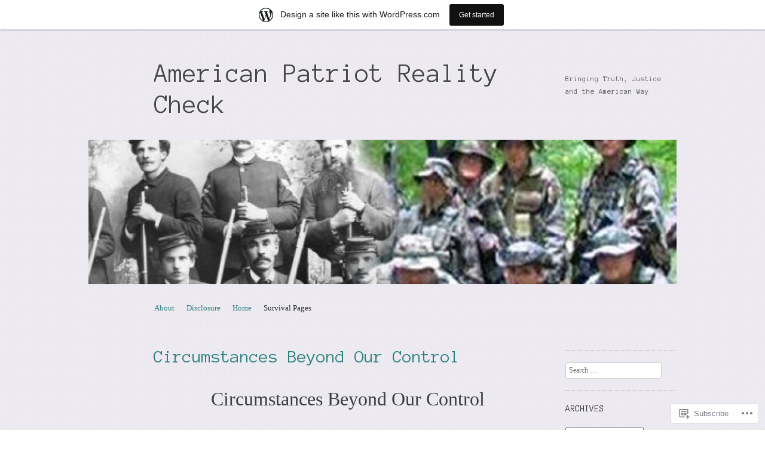

--- FILE ---
content_type: text/html; charset=UTF-8
request_url: https://americanpatriotrealitycheck.wordpress.com/survival-pages/circumstances-beyond-our-control/
body_size: 29360
content:
<!DOCTYPE html>
<!--[if IE 8]>
<html id="ie8" lang="en">
<![endif]-->
<!--[if !(IE 8)]><!-->
<html lang="en">
<!--<![endif]-->
<head>
<meta charset="UTF-8" />
<meta name="viewport" content="width=device-width, initial-scale=1.0" />
<!-- Always force latest IE rendering engine (even in intranet) & Chrome Frame -->
<meta http-equiv="X-UA-Compatible" content="IE=edge,chrome=1">
<title>Circumstances Beyond Our Control | American Patriot Reality Check</title>
<link rel="profile" href="http://gmpg.org/xfn/11" />
<link rel="pingback" href="https://americanpatriotrealitycheck.wordpress.com/xmlrpc.php" />
<!--[if lt IE 9]>
<script src="https://s0.wp.com/wp-content/themes/pub/sundance/js/html5.js?m=1328825868i" type="text/javascript"></script>
<![endif]-->
<script type="text/javascript">
  WebFontConfig = {"google":{"families":["Anonymous+Pro:r:latin,latin-ext"]},"api_url":"https:\/\/fonts-api.wp.com\/css"};
  (function() {
    var wf = document.createElement('script');
    wf.src = '/wp-content/plugins/custom-fonts/js/webfont.js';
    wf.type = 'text/javascript';
    wf.async = 'true';
    var s = document.getElementsByTagName('script')[0];
    s.parentNode.insertBefore(wf, s);
	})();
</script><style id="jetpack-custom-fonts-css">.wf-active .site-title{font-family:"Anonymous Pro",monospace;font-style:normal;font-weight:400}.wf-active h1, .wf-active h2, .wf-active h3, .wf-active h4, .wf-active h5, .wf-active h6{font-family:"Anonymous Pro",monospace;font-style:normal;font-weight:400}.wf-active h1{font-style:normal;font-weight:400}.wf-active h2{font-style:normal;font-weight:400}.wf-active h3{font-style:normal;font-weight:400}.wf-active h4{font-weight:400;font-style:normal}.wf-active h5{font-weight:400;font-style:normal}.wf-active h6{font-weight:400;font-style:normal}.wf-active dt{font-family:"Anonymous Pro",monospace;font-weight:400;font-style:normal}.wf-active th{font-weight:400;font-style:normal}.wf-active .featured-content-info .entry-title{font-style:normal;font-weight:400}.wf-active #content .sticky .entry-title{font-style:normal;font-weight:400}.wf-active .entry-content th{font-weight:400;font-style:normal}.wf-active .widget-title{font-style:normal;font-weight:400}.wf-active .widget_calendar #wp-calendar th{font-weight:400;font-style:normal}</style>
<meta name='robots' content='max-image-preview:large' />
<link rel='dns-prefetch' href='//s0.wp.com' />
<link rel='dns-prefetch' href='//widgets.wp.com' />
<link rel='dns-prefetch' href='//wordpress.com' />
<link rel='dns-prefetch' href='//fonts-api.wp.com' />
<link rel="alternate" type="application/rss+xml" title="American Patriot Reality Check &raquo; Feed" href="https://americanpatriotrealitycheck.wordpress.com/feed/" />
<link rel="alternate" type="application/rss+xml" title="American Patriot Reality Check &raquo; Comments Feed" href="https://americanpatriotrealitycheck.wordpress.com/comments/feed/" />
<link rel="alternate" type="application/rss+xml" title="American Patriot Reality Check &raquo; Circumstances Beyond Our&nbsp;Control Comments Feed" href="https://americanpatriotrealitycheck.wordpress.com/survival-pages/circumstances-beyond-our-control/feed/" />
	<script type="text/javascript">
		/* <![CDATA[ */
		function addLoadEvent(func) {
			var oldonload = window.onload;
			if (typeof window.onload != 'function') {
				window.onload = func;
			} else {
				window.onload = function () {
					oldonload();
					func();
				}
			}
		}
		/* ]]> */
	</script>
	<link crossorigin='anonymous' rel='stylesheet' id='all-css-0-1' href='/_static/??/wp-content/mu-plugins/likes/jetpack-likes.css,/wp-content/blog-plugins/marketing-bar/css/marketing-bar.css?m=1761640963j&cssminify=yes' type='text/css' media='all' />
<style id='wp-emoji-styles-inline-css'>

	img.wp-smiley, img.emoji {
		display: inline !important;
		border: none !important;
		box-shadow: none !important;
		height: 1em !important;
		width: 1em !important;
		margin: 0 0.07em !important;
		vertical-align: -0.1em !important;
		background: none !important;
		padding: 0 !important;
	}
/*# sourceURL=wp-emoji-styles-inline-css */
</style>
<link crossorigin='anonymous' rel='stylesheet' id='all-css-2-1' href='/wp-content/plugins/gutenberg-core/v22.2.0/build/styles/block-library/style.css?m=1764855221i&cssminify=yes' type='text/css' media='all' />
<style id='wp-block-library-inline-css'>
.has-text-align-justify {
	text-align:justify;
}
.has-text-align-justify{text-align:justify;}

/*# sourceURL=wp-block-library-inline-css */
</style><style id='global-styles-inline-css'>
:root{--wp--preset--aspect-ratio--square: 1;--wp--preset--aspect-ratio--4-3: 4/3;--wp--preset--aspect-ratio--3-4: 3/4;--wp--preset--aspect-ratio--3-2: 3/2;--wp--preset--aspect-ratio--2-3: 2/3;--wp--preset--aspect-ratio--16-9: 16/9;--wp--preset--aspect-ratio--9-16: 9/16;--wp--preset--color--black: #000000;--wp--preset--color--cyan-bluish-gray: #abb8c3;--wp--preset--color--white: #ffffff;--wp--preset--color--pale-pink: #f78da7;--wp--preset--color--vivid-red: #cf2e2e;--wp--preset--color--luminous-vivid-orange: #ff6900;--wp--preset--color--luminous-vivid-amber: #fcb900;--wp--preset--color--light-green-cyan: #7bdcb5;--wp--preset--color--vivid-green-cyan: #00d084;--wp--preset--color--pale-cyan-blue: #8ed1fc;--wp--preset--color--vivid-cyan-blue: #0693e3;--wp--preset--color--vivid-purple: #9b51e0;--wp--preset--gradient--vivid-cyan-blue-to-vivid-purple: linear-gradient(135deg,rgb(6,147,227) 0%,rgb(155,81,224) 100%);--wp--preset--gradient--light-green-cyan-to-vivid-green-cyan: linear-gradient(135deg,rgb(122,220,180) 0%,rgb(0,208,130) 100%);--wp--preset--gradient--luminous-vivid-amber-to-luminous-vivid-orange: linear-gradient(135deg,rgb(252,185,0) 0%,rgb(255,105,0) 100%);--wp--preset--gradient--luminous-vivid-orange-to-vivid-red: linear-gradient(135deg,rgb(255,105,0) 0%,rgb(207,46,46) 100%);--wp--preset--gradient--very-light-gray-to-cyan-bluish-gray: linear-gradient(135deg,rgb(238,238,238) 0%,rgb(169,184,195) 100%);--wp--preset--gradient--cool-to-warm-spectrum: linear-gradient(135deg,rgb(74,234,220) 0%,rgb(151,120,209) 20%,rgb(207,42,186) 40%,rgb(238,44,130) 60%,rgb(251,105,98) 80%,rgb(254,248,76) 100%);--wp--preset--gradient--blush-light-purple: linear-gradient(135deg,rgb(255,206,236) 0%,rgb(152,150,240) 100%);--wp--preset--gradient--blush-bordeaux: linear-gradient(135deg,rgb(254,205,165) 0%,rgb(254,45,45) 50%,rgb(107,0,62) 100%);--wp--preset--gradient--luminous-dusk: linear-gradient(135deg,rgb(255,203,112) 0%,rgb(199,81,192) 50%,rgb(65,88,208) 100%);--wp--preset--gradient--pale-ocean: linear-gradient(135deg,rgb(255,245,203) 0%,rgb(182,227,212) 50%,rgb(51,167,181) 100%);--wp--preset--gradient--electric-grass: linear-gradient(135deg,rgb(202,248,128) 0%,rgb(113,206,126) 100%);--wp--preset--gradient--midnight: linear-gradient(135deg,rgb(2,3,129) 0%,rgb(40,116,252) 100%);--wp--preset--font-size--small: 13px;--wp--preset--font-size--medium: 20px;--wp--preset--font-size--large: 36px;--wp--preset--font-size--x-large: 42px;--wp--preset--font-family--albert-sans: 'Albert Sans', sans-serif;--wp--preset--font-family--alegreya: Alegreya, serif;--wp--preset--font-family--arvo: Arvo, serif;--wp--preset--font-family--bodoni-moda: 'Bodoni Moda', serif;--wp--preset--font-family--bricolage-grotesque: 'Bricolage Grotesque', sans-serif;--wp--preset--font-family--cabin: Cabin, sans-serif;--wp--preset--font-family--chivo: Chivo, sans-serif;--wp--preset--font-family--commissioner: Commissioner, sans-serif;--wp--preset--font-family--cormorant: Cormorant, serif;--wp--preset--font-family--courier-prime: 'Courier Prime', monospace;--wp--preset--font-family--crimson-pro: 'Crimson Pro', serif;--wp--preset--font-family--dm-mono: 'DM Mono', monospace;--wp--preset--font-family--dm-sans: 'DM Sans', sans-serif;--wp--preset--font-family--dm-serif-display: 'DM Serif Display', serif;--wp--preset--font-family--domine: Domine, serif;--wp--preset--font-family--eb-garamond: 'EB Garamond', serif;--wp--preset--font-family--epilogue: Epilogue, sans-serif;--wp--preset--font-family--fahkwang: Fahkwang, sans-serif;--wp--preset--font-family--figtree: Figtree, sans-serif;--wp--preset--font-family--fira-sans: 'Fira Sans', sans-serif;--wp--preset--font-family--fjalla-one: 'Fjalla One', sans-serif;--wp--preset--font-family--fraunces: Fraunces, serif;--wp--preset--font-family--gabarito: Gabarito, system-ui;--wp--preset--font-family--ibm-plex-mono: 'IBM Plex Mono', monospace;--wp--preset--font-family--ibm-plex-sans: 'IBM Plex Sans', sans-serif;--wp--preset--font-family--ibarra-real-nova: 'Ibarra Real Nova', serif;--wp--preset--font-family--instrument-serif: 'Instrument Serif', serif;--wp--preset--font-family--inter: Inter, sans-serif;--wp--preset--font-family--josefin-sans: 'Josefin Sans', sans-serif;--wp--preset--font-family--jost: Jost, sans-serif;--wp--preset--font-family--libre-baskerville: 'Libre Baskerville', serif;--wp--preset--font-family--libre-franklin: 'Libre Franklin', sans-serif;--wp--preset--font-family--literata: Literata, serif;--wp--preset--font-family--lora: Lora, serif;--wp--preset--font-family--merriweather: Merriweather, serif;--wp--preset--font-family--montserrat: Montserrat, sans-serif;--wp--preset--font-family--newsreader: Newsreader, serif;--wp--preset--font-family--noto-sans-mono: 'Noto Sans Mono', sans-serif;--wp--preset--font-family--nunito: Nunito, sans-serif;--wp--preset--font-family--open-sans: 'Open Sans', sans-serif;--wp--preset--font-family--overpass: Overpass, sans-serif;--wp--preset--font-family--pt-serif: 'PT Serif', serif;--wp--preset--font-family--petrona: Petrona, serif;--wp--preset--font-family--piazzolla: Piazzolla, serif;--wp--preset--font-family--playfair-display: 'Playfair Display', serif;--wp--preset--font-family--plus-jakarta-sans: 'Plus Jakarta Sans', sans-serif;--wp--preset--font-family--poppins: Poppins, sans-serif;--wp--preset--font-family--raleway: Raleway, sans-serif;--wp--preset--font-family--roboto: Roboto, sans-serif;--wp--preset--font-family--roboto-slab: 'Roboto Slab', serif;--wp--preset--font-family--rubik: Rubik, sans-serif;--wp--preset--font-family--rufina: Rufina, serif;--wp--preset--font-family--sora: Sora, sans-serif;--wp--preset--font-family--source-sans-3: 'Source Sans 3', sans-serif;--wp--preset--font-family--source-serif-4: 'Source Serif 4', serif;--wp--preset--font-family--space-mono: 'Space Mono', monospace;--wp--preset--font-family--syne: Syne, sans-serif;--wp--preset--font-family--texturina: Texturina, serif;--wp--preset--font-family--urbanist: Urbanist, sans-serif;--wp--preset--font-family--work-sans: 'Work Sans', sans-serif;--wp--preset--spacing--20: 0.44rem;--wp--preset--spacing--30: 0.67rem;--wp--preset--spacing--40: 1rem;--wp--preset--spacing--50: 1.5rem;--wp--preset--spacing--60: 2.25rem;--wp--preset--spacing--70: 3.38rem;--wp--preset--spacing--80: 5.06rem;--wp--preset--shadow--natural: 6px 6px 9px rgba(0, 0, 0, 0.2);--wp--preset--shadow--deep: 12px 12px 50px rgba(0, 0, 0, 0.4);--wp--preset--shadow--sharp: 6px 6px 0px rgba(0, 0, 0, 0.2);--wp--preset--shadow--outlined: 6px 6px 0px -3px rgb(255, 255, 255), 6px 6px rgb(0, 0, 0);--wp--preset--shadow--crisp: 6px 6px 0px rgb(0, 0, 0);}:where(.is-layout-flex){gap: 0.5em;}:where(.is-layout-grid){gap: 0.5em;}body .is-layout-flex{display: flex;}.is-layout-flex{flex-wrap: wrap;align-items: center;}.is-layout-flex > :is(*, div){margin: 0;}body .is-layout-grid{display: grid;}.is-layout-grid > :is(*, div){margin: 0;}:where(.wp-block-columns.is-layout-flex){gap: 2em;}:where(.wp-block-columns.is-layout-grid){gap: 2em;}:where(.wp-block-post-template.is-layout-flex){gap: 1.25em;}:where(.wp-block-post-template.is-layout-grid){gap: 1.25em;}.has-black-color{color: var(--wp--preset--color--black) !important;}.has-cyan-bluish-gray-color{color: var(--wp--preset--color--cyan-bluish-gray) !important;}.has-white-color{color: var(--wp--preset--color--white) !important;}.has-pale-pink-color{color: var(--wp--preset--color--pale-pink) !important;}.has-vivid-red-color{color: var(--wp--preset--color--vivid-red) !important;}.has-luminous-vivid-orange-color{color: var(--wp--preset--color--luminous-vivid-orange) !important;}.has-luminous-vivid-amber-color{color: var(--wp--preset--color--luminous-vivid-amber) !important;}.has-light-green-cyan-color{color: var(--wp--preset--color--light-green-cyan) !important;}.has-vivid-green-cyan-color{color: var(--wp--preset--color--vivid-green-cyan) !important;}.has-pale-cyan-blue-color{color: var(--wp--preset--color--pale-cyan-blue) !important;}.has-vivid-cyan-blue-color{color: var(--wp--preset--color--vivid-cyan-blue) !important;}.has-vivid-purple-color{color: var(--wp--preset--color--vivid-purple) !important;}.has-black-background-color{background-color: var(--wp--preset--color--black) !important;}.has-cyan-bluish-gray-background-color{background-color: var(--wp--preset--color--cyan-bluish-gray) !important;}.has-white-background-color{background-color: var(--wp--preset--color--white) !important;}.has-pale-pink-background-color{background-color: var(--wp--preset--color--pale-pink) !important;}.has-vivid-red-background-color{background-color: var(--wp--preset--color--vivid-red) !important;}.has-luminous-vivid-orange-background-color{background-color: var(--wp--preset--color--luminous-vivid-orange) !important;}.has-luminous-vivid-amber-background-color{background-color: var(--wp--preset--color--luminous-vivid-amber) !important;}.has-light-green-cyan-background-color{background-color: var(--wp--preset--color--light-green-cyan) !important;}.has-vivid-green-cyan-background-color{background-color: var(--wp--preset--color--vivid-green-cyan) !important;}.has-pale-cyan-blue-background-color{background-color: var(--wp--preset--color--pale-cyan-blue) !important;}.has-vivid-cyan-blue-background-color{background-color: var(--wp--preset--color--vivid-cyan-blue) !important;}.has-vivid-purple-background-color{background-color: var(--wp--preset--color--vivid-purple) !important;}.has-black-border-color{border-color: var(--wp--preset--color--black) !important;}.has-cyan-bluish-gray-border-color{border-color: var(--wp--preset--color--cyan-bluish-gray) !important;}.has-white-border-color{border-color: var(--wp--preset--color--white) !important;}.has-pale-pink-border-color{border-color: var(--wp--preset--color--pale-pink) !important;}.has-vivid-red-border-color{border-color: var(--wp--preset--color--vivid-red) !important;}.has-luminous-vivid-orange-border-color{border-color: var(--wp--preset--color--luminous-vivid-orange) !important;}.has-luminous-vivid-amber-border-color{border-color: var(--wp--preset--color--luminous-vivid-amber) !important;}.has-light-green-cyan-border-color{border-color: var(--wp--preset--color--light-green-cyan) !important;}.has-vivid-green-cyan-border-color{border-color: var(--wp--preset--color--vivid-green-cyan) !important;}.has-pale-cyan-blue-border-color{border-color: var(--wp--preset--color--pale-cyan-blue) !important;}.has-vivid-cyan-blue-border-color{border-color: var(--wp--preset--color--vivid-cyan-blue) !important;}.has-vivid-purple-border-color{border-color: var(--wp--preset--color--vivid-purple) !important;}.has-vivid-cyan-blue-to-vivid-purple-gradient-background{background: var(--wp--preset--gradient--vivid-cyan-blue-to-vivid-purple) !important;}.has-light-green-cyan-to-vivid-green-cyan-gradient-background{background: var(--wp--preset--gradient--light-green-cyan-to-vivid-green-cyan) !important;}.has-luminous-vivid-amber-to-luminous-vivid-orange-gradient-background{background: var(--wp--preset--gradient--luminous-vivid-amber-to-luminous-vivid-orange) !important;}.has-luminous-vivid-orange-to-vivid-red-gradient-background{background: var(--wp--preset--gradient--luminous-vivid-orange-to-vivid-red) !important;}.has-very-light-gray-to-cyan-bluish-gray-gradient-background{background: var(--wp--preset--gradient--very-light-gray-to-cyan-bluish-gray) !important;}.has-cool-to-warm-spectrum-gradient-background{background: var(--wp--preset--gradient--cool-to-warm-spectrum) !important;}.has-blush-light-purple-gradient-background{background: var(--wp--preset--gradient--blush-light-purple) !important;}.has-blush-bordeaux-gradient-background{background: var(--wp--preset--gradient--blush-bordeaux) !important;}.has-luminous-dusk-gradient-background{background: var(--wp--preset--gradient--luminous-dusk) !important;}.has-pale-ocean-gradient-background{background: var(--wp--preset--gradient--pale-ocean) !important;}.has-electric-grass-gradient-background{background: var(--wp--preset--gradient--electric-grass) !important;}.has-midnight-gradient-background{background: var(--wp--preset--gradient--midnight) !important;}.has-small-font-size{font-size: var(--wp--preset--font-size--small) !important;}.has-medium-font-size{font-size: var(--wp--preset--font-size--medium) !important;}.has-large-font-size{font-size: var(--wp--preset--font-size--large) !important;}.has-x-large-font-size{font-size: var(--wp--preset--font-size--x-large) !important;}.has-albert-sans-font-family{font-family: var(--wp--preset--font-family--albert-sans) !important;}.has-alegreya-font-family{font-family: var(--wp--preset--font-family--alegreya) !important;}.has-arvo-font-family{font-family: var(--wp--preset--font-family--arvo) !important;}.has-bodoni-moda-font-family{font-family: var(--wp--preset--font-family--bodoni-moda) !important;}.has-bricolage-grotesque-font-family{font-family: var(--wp--preset--font-family--bricolage-grotesque) !important;}.has-cabin-font-family{font-family: var(--wp--preset--font-family--cabin) !important;}.has-chivo-font-family{font-family: var(--wp--preset--font-family--chivo) !important;}.has-commissioner-font-family{font-family: var(--wp--preset--font-family--commissioner) !important;}.has-cormorant-font-family{font-family: var(--wp--preset--font-family--cormorant) !important;}.has-courier-prime-font-family{font-family: var(--wp--preset--font-family--courier-prime) !important;}.has-crimson-pro-font-family{font-family: var(--wp--preset--font-family--crimson-pro) !important;}.has-dm-mono-font-family{font-family: var(--wp--preset--font-family--dm-mono) !important;}.has-dm-sans-font-family{font-family: var(--wp--preset--font-family--dm-sans) !important;}.has-dm-serif-display-font-family{font-family: var(--wp--preset--font-family--dm-serif-display) !important;}.has-domine-font-family{font-family: var(--wp--preset--font-family--domine) !important;}.has-eb-garamond-font-family{font-family: var(--wp--preset--font-family--eb-garamond) !important;}.has-epilogue-font-family{font-family: var(--wp--preset--font-family--epilogue) !important;}.has-fahkwang-font-family{font-family: var(--wp--preset--font-family--fahkwang) !important;}.has-figtree-font-family{font-family: var(--wp--preset--font-family--figtree) !important;}.has-fira-sans-font-family{font-family: var(--wp--preset--font-family--fira-sans) !important;}.has-fjalla-one-font-family{font-family: var(--wp--preset--font-family--fjalla-one) !important;}.has-fraunces-font-family{font-family: var(--wp--preset--font-family--fraunces) !important;}.has-gabarito-font-family{font-family: var(--wp--preset--font-family--gabarito) !important;}.has-ibm-plex-mono-font-family{font-family: var(--wp--preset--font-family--ibm-plex-mono) !important;}.has-ibm-plex-sans-font-family{font-family: var(--wp--preset--font-family--ibm-plex-sans) !important;}.has-ibarra-real-nova-font-family{font-family: var(--wp--preset--font-family--ibarra-real-nova) !important;}.has-instrument-serif-font-family{font-family: var(--wp--preset--font-family--instrument-serif) !important;}.has-inter-font-family{font-family: var(--wp--preset--font-family--inter) !important;}.has-josefin-sans-font-family{font-family: var(--wp--preset--font-family--josefin-sans) !important;}.has-jost-font-family{font-family: var(--wp--preset--font-family--jost) !important;}.has-libre-baskerville-font-family{font-family: var(--wp--preset--font-family--libre-baskerville) !important;}.has-libre-franklin-font-family{font-family: var(--wp--preset--font-family--libre-franklin) !important;}.has-literata-font-family{font-family: var(--wp--preset--font-family--literata) !important;}.has-lora-font-family{font-family: var(--wp--preset--font-family--lora) !important;}.has-merriweather-font-family{font-family: var(--wp--preset--font-family--merriweather) !important;}.has-montserrat-font-family{font-family: var(--wp--preset--font-family--montserrat) !important;}.has-newsreader-font-family{font-family: var(--wp--preset--font-family--newsreader) !important;}.has-noto-sans-mono-font-family{font-family: var(--wp--preset--font-family--noto-sans-mono) !important;}.has-nunito-font-family{font-family: var(--wp--preset--font-family--nunito) !important;}.has-open-sans-font-family{font-family: var(--wp--preset--font-family--open-sans) !important;}.has-overpass-font-family{font-family: var(--wp--preset--font-family--overpass) !important;}.has-pt-serif-font-family{font-family: var(--wp--preset--font-family--pt-serif) !important;}.has-petrona-font-family{font-family: var(--wp--preset--font-family--petrona) !important;}.has-piazzolla-font-family{font-family: var(--wp--preset--font-family--piazzolla) !important;}.has-playfair-display-font-family{font-family: var(--wp--preset--font-family--playfair-display) !important;}.has-plus-jakarta-sans-font-family{font-family: var(--wp--preset--font-family--plus-jakarta-sans) !important;}.has-poppins-font-family{font-family: var(--wp--preset--font-family--poppins) !important;}.has-raleway-font-family{font-family: var(--wp--preset--font-family--raleway) !important;}.has-roboto-font-family{font-family: var(--wp--preset--font-family--roboto) !important;}.has-roboto-slab-font-family{font-family: var(--wp--preset--font-family--roboto-slab) !important;}.has-rubik-font-family{font-family: var(--wp--preset--font-family--rubik) !important;}.has-rufina-font-family{font-family: var(--wp--preset--font-family--rufina) !important;}.has-sora-font-family{font-family: var(--wp--preset--font-family--sora) !important;}.has-source-sans-3-font-family{font-family: var(--wp--preset--font-family--source-sans-3) !important;}.has-source-serif-4-font-family{font-family: var(--wp--preset--font-family--source-serif-4) !important;}.has-space-mono-font-family{font-family: var(--wp--preset--font-family--space-mono) !important;}.has-syne-font-family{font-family: var(--wp--preset--font-family--syne) !important;}.has-texturina-font-family{font-family: var(--wp--preset--font-family--texturina) !important;}.has-urbanist-font-family{font-family: var(--wp--preset--font-family--urbanist) !important;}.has-work-sans-font-family{font-family: var(--wp--preset--font-family--work-sans) !important;}
/*# sourceURL=global-styles-inline-css */
</style>

<style id='classic-theme-styles-inline-css'>
/*! This file is auto-generated */
.wp-block-button__link{color:#fff;background-color:#32373c;border-radius:9999px;box-shadow:none;text-decoration:none;padding:calc(.667em + 2px) calc(1.333em + 2px);font-size:1.125em}.wp-block-file__button{background:#32373c;color:#fff;text-decoration:none}
/*# sourceURL=/wp-includes/css/classic-themes.min.css */
</style>
<link crossorigin='anonymous' rel='stylesheet' id='all-css-4-1' href='/_static/??-eJx9jksOwjAMRC9EsEAtnwXiKCgfC1LqJIqd9vq4qtgAYmPJM/PsgbkYn5NgEqBmytjuMTH4XFF1KlZAE4QhWhyRNLb1zBv4jc1FGeNcqchsdFJsZOShIP/jBpRi/dOotJ5YDeCW3t5twhRyBdskkxWJ/osCrh5ci2OACavTzyoulflzX7pc6bI7Hk777tx1/fACNXxjkA==&cssminify=yes' type='text/css' media='all' />
<link rel='stylesheet' id='verbum-gutenberg-css-css' href='https://widgets.wp.com/verbum-block-editor/block-editor.css?ver=1738686361' media='all' />
<link crossorigin='anonymous' rel='stylesheet' id='all-css-6-1' href='/_static/??/wp-content/mu-plugins/comment-likes/css/comment-likes.css,/i/noticons/noticons.css,/wp-content/themes/pub/sundance/style.css?m=1741693343j&cssminify=yes' type='text/css' media='all' />
<link rel='stylesheet' id='sundance-droid-serif-css' href='https://fonts-api.wp.com/css?family=Droid+Serif%3A400%2C700%2C400italic%2C700italic&#038;ver=20120821' media='all' />
<link crossorigin='anonymous' rel='stylesheet' id='all-css-8-1' href='/_static/??-eJx9y0EOwjAMRNELYaxKQYUF4iypcUOQY0d1oqq3p+zKht18aR6uFci0sTZsLy7sWPuE3vUZlRizEnrbhGGtZOVM7ic8mNKhSk9ZHReexNI+E+6vQ/5DiQ3EKLZs+hMwS8zLlz7KfQiXWwjXcQjvD00lQVI=&cssminify=yes' type='text/css' media='all' />
<link crossorigin='anonymous' rel='stylesheet' id='print-css-9-1' href='/wp-content/mu-plugins/global-print/global-print.css?m=1465851035i&cssminify=yes' type='text/css' media='print' />
<style id='jetpack-global-styles-frontend-style-inline-css'>
:root { --font-headings: unset; --font-base: unset; --font-headings-default: -apple-system,BlinkMacSystemFont,"Segoe UI",Roboto,Oxygen-Sans,Ubuntu,Cantarell,"Helvetica Neue",sans-serif; --font-base-default: -apple-system,BlinkMacSystemFont,"Segoe UI",Roboto,Oxygen-Sans,Ubuntu,Cantarell,"Helvetica Neue",sans-serif;}
/*# sourceURL=jetpack-global-styles-frontend-style-inline-css */
</style>
<link crossorigin='anonymous' rel='stylesheet' id='all-css-12-1' href='/_static/??-eJyNjcsKAjEMRX/IGtQZBxfip0hMS9sxTYppGfx7H7gRN+7ugcs5sFRHKi1Ig9Jd5R6zGMyhVaTrh8G6QFHfORhYwlvw6P39PbPENZmt4G/ROQuBKWVkxxrVvuBH1lIoz2waILJekF+HUzlupnG3nQ77YZwfuRJIaQ==&cssminify=yes' type='text/css' media='all' />
<script type="text/javascript" id="wpcom-actionbar-placeholder-js-extra">
/* <![CDATA[ */
var actionbardata = {"siteID":"377110","postID":"2701","siteURL":"https://americanpatriotrealitycheck.wordpress.com","xhrURL":"https://americanpatriotrealitycheck.wordpress.com/wp-admin/admin-ajax.php","nonce":"2b4b87fe72","isLoggedIn":"","statusMessage":"","subsEmailDefault":"instantly","proxyScriptUrl":"https://s0.wp.com/wp-content/js/wpcom-proxy-request.js?m=1513050504i&amp;ver=20211021","shortlink":"https://wp.me/P1A6q-Hz","i18n":{"followedText":"New posts from this site will now appear in your \u003Ca href=\"https://wordpress.com/reader\"\u003EReader\u003C/a\u003E","foldBar":"Collapse this bar","unfoldBar":"Expand this bar","shortLinkCopied":"Shortlink copied to clipboard."}};
//# sourceURL=wpcom-actionbar-placeholder-js-extra
/* ]]> */
</script>
<script type="text/javascript" id="jetpack-mu-wpcom-settings-js-before">
/* <![CDATA[ */
var JETPACK_MU_WPCOM_SETTINGS = {"assetsUrl":"https://s0.wp.com/wp-content/mu-plugins/jetpack-mu-wpcom-plugin/sun/jetpack_vendor/automattic/jetpack-mu-wpcom/src/build/"};
//# sourceURL=jetpack-mu-wpcom-settings-js-before
/* ]]> */
</script>
<script crossorigin='anonymous' type='text/javascript'  src='/_static/??-eJzTLy/QTc7PK0nNK9HPKtYvyinRLSjKr6jUyyrW0QfKZeYl55SmpBaDJLMKS1OLKqGUXm5mHkFFurmZ6UWJJalQxfa5tobmRgamxgZmFpZZACbyLJI='></script>
<script type="text/javascript" id="rlt-proxy-js-after">
/* <![CDATA[ */
	rltInitialize( {"token":null,"iframeOrigins":["https:\/\/widgets.wp.com"]} );
//# sourceURL=rlt-proxy-js-after
/* ]]> */
</script>
<link rel="EditURI" type="application/rsd+xml" title="RSD" href="https://americanpatriotrealitycheck.wordpress.com/xmlrpc.php?rsd" />
<meta name="generator" content="WordPress.com" />
<link rel="canonical" href="https://americanpatriotrealitycheck.wordpress.com/survival-pages/circumstances-beyond-our-control/" />
<link rel='shortlink' href='https://wp.me/P1A6q-Hz' />
<link rel="alternate" type="application/json+oembed" href="https://public-api.wordpress.com/oembed/?format=json&amp;url=https%3A%2F%2Famericanpatriotrealitycheck.wordpress.com%2Fsurvival-pages%2Fcircumstances-beyond-our-control%2F&amp;for=wpcom-auto-discovery" /><link rel="alternate" type="application/xml+oembed" href="https://public-api.wordpress.com/oembed/?format=xml&amp;url=https%3A%2F%2Famericanpatriotrealitycheck.wordpress.com%2Fsurvival-pages%2Fcircumstances-beyond-our-control%2F&amp;for=wpcom-auto-discovery" />
<!-- Jetpack Open Graph Tags -->
<meta property="og:type" content="article" />
<meta property="og:title" content="Circumstances Beyond Our Control" />
<meta property="og:url" content="https://americanpatriotrealitycheck.wordpress.com/survival-pages/circumstances-beyond-our-control/" />
<meta property="og:description" content="Circumstances Beyond Our Control by American Patriot (image missing) Night falls quietly on a tiny Midwestern town, the residents of which are quietly watching television, cooking their supper or r…" />
<meta property="article:published_time" content="2013-09-11T14:57:29+00:00" />
<meta property="article:modified_time" content="2013-09-11T16:57:31+00:00" />
<meta property="og:site_name" content="American Patriot Reality Check" />
<meta property="og:image" content="https://s0.wp.com/i/blank.jpg?m=1383295312i" />
<meta property="og:image:width" content="200" />
<meta property="og:image:height" content="200" />
<meta property="og:image:alt" content="" />
<meta property="og:locale" content="en_US" />
<meta property="fb:app_id" content="249643311490" />
<meta property="article:publisher" content="https://www.facebook.com/WordPresscom" />
<meta name="twitter:text:title" content="Circumstances Beyond Our&nbsp;Control" />
<meta name="twitter:card" content="summary" />

<!-- End Jetpack Open Graph Tags -->
<link rel="shortcut icon" type="image/x-icon" href="https://s0.wp.com/i/favicon.ico?m=1713425267i" sizes="16x16 24x24 32x32 48x48" />
<link rel="icon" type="image/x-icon" href="https://s0.wp.com/i/favicon.ico?m=1713425267i" sizes="16x16 24x24 32x32 48x48" />
<link rel="apple-touch-icon" href="https://s0.wp.com/i/webclip.png?m=1713868326i" />
<link rel='openid.server' href='https://americanpatriotrealitycheck.wordpress.com/?openidserver=1' />
<link rel='openid.delegate' href='https://americanpatriotrealitycheck.wordpress.com/' />
<link rel="search" type="application/opensearchdescription+xml" href="https://americanpatriotrealitycheck.wordpress.com/osd.xml" title="American Patriot Reality Check" />
<link rel="search" type="application/opensearchdescription+xml" href="https://s1.wp.com/opensearch.xml" title="WordPress.com" />
<meta name="description" content="Circumstances Beyond Our Control by American Patriot (image missing) Night falls quietly on a tiny Midwestern town, the residents of which are quietly watching television, cooking their supper or relaxing from the day&#039;s hard work in the fields. In the large city nearby where several factories produce goods for the region, folks have settled into&hellip;" />
<style type="text/css" id="custom-background-css">
body.custom-background { background-image: url("https://s0.wp.com/wp-content/themes/pub/sundance/images/bg.jpg?m=1341022268i"); background-position: left top; background-size: auto; background-repeat: repeat; background-attachment: scroll; }
</style>
	<link crossorigin='anonymous' rel='stylesheet' id='all-css-0-3' href='/wp-content/mu-plugins/jetpack-plugin/sun/_inc/build/subscriptions/subscriptions.min.css?m=1753981412i&cssminify=yes' type='text/css' media='all' />
</head>

<body class="wp-singular page-template-default page page-id-2701 page-child parent-pageid-2506 custom-background wp-theme-pubsundance customizer-styles-applied group-blog jetpack-reblog-enabled has-marketing-bar has-marketing-bar-theme-sundance">
<div id="page" class="hfeed site">
		<header id="masthead" class="site-header" role="banner">
		<div class="masthead-inner clear-fix">
			<hgroup>
				<h1 class="site-title"><a href="https://americanpatriotrealitycheck.wordpress.com/" title="American Patriot Reality Check" rel="home">American Patriot Reality Check</a></h1>
				<h2 class="site-description">Bringing Truth, Justice and the American Way</h2>
			</hgroup>

							<a href="https://americanpatriotrealitycheck.wordpress.com/" title="American Patriot Reality Check" rel="home" class="clear header-image-link">
					<img src="https://americanpatriotrealitycheck.wordpress.com/wp-content/uploads/2013/10/cropped-militia-illustration.jpg" width="984" height="242" alt="" />
				</a>
			
			<nav role="navigation" class="site-navigation main-navigation">
				<h1 class="assistive-text">Menu</h1>
				<div class="assistive-text skip-link"><a href="#content" title="Skip to content">Skip to content</a></div>

				<div class="menu-main-menu-container"><ul id="menu-main-menu" class="menu"><li id="menu-item-2523" class="menu-item menu-item-type-post_type menu-item-object-page menu-item-2523"><a href="https://americanpatriotrealitycheck.wordpress.com/about/">About</a></li>
<li id="menu-item-2524" class="menu-item menu-item-type-post_type menu-item-object-page menu-item-2524"><a href="https://americanpatriotrealitycheck.wordpress.com/disclosure/">Disclosure</a></li>
<li id="menu-item-2522" class="menu-item menu-item-type-custom menu-item-object-custom menu-item-home menu-item-2522"><a href="https://americanpatriotrealitycheck.wordpress.com/">Home</a></li>
<li id="menu-item-2525" class="menu-item menu-item-type-post_type menu-item-object-page current-page-ancestor current-menu-ancestor current-menu-parent current-page-parent current_page_parent current_page_ancestor menu-item-has-children menu-item-2525"><a href="https://americanpatriotrealitycheck.wordpress.com/survival-pages/">Survival Pages</a>
<ul class="sub-menu">
	<li id="menu-item-2558" class="menu-item menu-item-type-post_type menu-item-object-page menu-item-2558"><a href="https://americanpatriotrealitycheck.wordpress.com/survival-pages/about/">About</a></li>
	<li id="menu-item-2751" class="menu-item menu-item-type-post_type menu-item-object-page menu-item-2751"><a href="https://americanpatriotrealitycheck.wordpress.com/survival-pages/survival-education/">Survival Education</a></li>
	<li id="menu-item-2755" class="menu-item menu-item-type-post_type menu-item-object-page menu-item-2755"><a href="https://americanpatriotrealitycheck.wordpress.com/survival-pages/survival-skills/">Survival Skills</a></li>
	<li id="menu-item-3009" class="menu-item menu-item-type-post_type menu-item-object-page menu-item-3009"><a href="https://americanpatriotrealitycheck.wordpress.com/survival-pages/combat-mindset-the-cooper-color-code/">Combat Mindset: The Cooper Color Code</a></li>
	<li id="menu-item-2703" class="menu-item menu-item-type-post_type menu-item-object-page current-menu-item page_item page-item-2701 current_page_item menu-item-2703"><a href="https://americanpatriotrealitycheck.wordpress.com/survival-pages/circumstances-beyond-our-control/" aria-current="page">Circumstances Beyond Our Control</a></li>
	<li id="menu-item-2736" class="menu-item menu-item-type-post_type menu-item-object-page menu-item-2736"><a href="https://americanpatriotrealitycheck.wordpress.com/survival-pages/field-expedient-weapons/">Field Expedient Weapons</a></li>
	<li id="menu-item-2553" class="menu-item menu-item-type-post_type menu-item-object-page menu-item-has-children menu-item-2553"><a href="https://americanpatriotrealitycheck.wordpress.com/survival-pages/locating-water/">Locating Water</a>
	<ul class="sub-menu">
		<li id="menu-item-2710" class="menu-item menu-item-type-post_type menu-item-object-page menu-item-2710"><a href="https://americanpatriotrealitycheck.wordpress.com/survival-pages/locating-water/2705-2/">Water Storage at Home</a></li>
		<li id="menu-item-2926" class="menu-item menu-item-type-post_type menu-item-object-page menu-item-2926"><a href="https://americanpatriotrealitycheck.wordpress.com/survival-pages/locating-water/solar-still/">Solar Still</a></li>
	</ul>
</li>
	<li id="menu-item-2526" class="menu-item menu-item-type-post_type menu-item-object-page menu-item-has-children menu-item-2526"><a href="https://americanpatriotrealitycheck.wordpress.com/survival-pages/nuclear-survival/">Nuclear War</a>
	<ul class="sub-menu">
		<li id="menu-item-2700" class="menu-item menu-item-type-post_type menu-item-object-page menu-item-2700"><a href="https://americanpatriotrealitycheck.wordpress.com/survival-pages/nuclear-survival/fallout-shelters/">Fallout Shelters</a></li>
	</ul>
</li>
	<li id="menu-item-2623" class="menu-item menu-item-type-post_type menu-item-object-page menu-item-has-children menu-item-2623"><a href="https://americanpatriotrealitycheck.wordpress.com/survival-pages/survival-communications/">Survival Communications</a>
	<ul class="sub-menu">
		<li id="menu-item-2634" class="menu-item menu-item-type-post_type menu-item-object-page menu-item-2634"><a href="https://americanpatriotrealitycheck.wordpress.com/survival-pages/survival-communications/what-is-survival-communication/">What IS Survival Communication?</a></li>
		<li id="menu-item-2627" class="menu-item menu-item-type-post_type menu-item-object-page menu-item-2627"><a href="https://americanpatriotrealitycheck.wordpress.com/survival-pages/survival-communications/do-you-need-communications/">Do you need Communications?</a></li>
		<li id="menu-item-2630" class="menu-item menu-item-type-post_type menu-item-object-page menu-item-2630"><a href="https://americanpatriotrealitycheck.wordpress.com/survival-pages/survival-communications/family-radio-service-frs/">Family Radio Service (FRS)</a></li>
		<li id="menu-item-2641" class="menu-item menu-item-type-post_type menu-item-object-page menu-item-2641"><a href="https://americanpatriotrealitycheck.wordpress.com/survival-pages/survival-communications/citizens-band-cb/">Citizens Band (CB)</a></li>
		<li id="menu-item-2637" class="menu-item menu-item-type-post_type menu-item-object-page menu-item-2637"><a href="https://americanpatriotrealitycheck.wordpress.com/survival-pages/survival-communications/shortwave-radio-emergency-communications/">Shortwave (SWL)</a></li>
		<li id="menu-item-2648" class="menu-item menu-item-type-post_type menu-item-object-page menu-item-2648"><a href="https://americanpatriotrealitycheck.wordpress.com/survival-pages/survival-communications/antenna-basics/">Antenna Basics (Pt. 1)</a></li>
		<li id="menu-item-2647" class="menu-item menu-item-type-post_type menu-item-object-page menu-item-2647"><a href="https://americanpatriotrealitycheck.wordpress.com/survival-pages/survival-communications/antenna-basics-pt-2/">Antenna Basics (Pt. 2)</a></li>
		<li id="menu-item-2696" class="menu-item menu-item-type-post_type menu-item-object-page menu-item-2696"><a href="https://americanpatriotrealitycheck.wordpress.com/survival-pages/survival-communications/a-radio-primer/">A Radio Primer</a></li>
		<li id="menu-item-2652" class="menu-item menu-item-type-post_type menu-item-object-page menu-item-2652"><a href="https://americanpatriotrealitycheck.wordpress.com/survival-pages/survival-communications/emp/">EMP</a></li>
		<li id="menu-item-2658" class="menu-item menu-item-type-post_type menu-item-object-page menu-item-2658"><a href="https://americanpatriotrealitycheck.wordpress.com/survival-pages/survival-communications/faq/">FAQ</a></li>
	</ul>
</li>
</ul>
</li>
</ul></div>			</nav>
		</div>
	</header><!-- #masthead .site-header -->

	<div id="main" class="clear-fix">
		
		<div id="primary" class="site-content">
			<div id="content" role="main">

				
					
<article id="post-2701" class="post-2701 page type-page status-publish hentry">
	<header class="entry-header">
		<h1 class="entry-title">Circumstances Beyond Our&nbsp;Control</h1>
	</header><!-- .entry-header -->

	<div class="entry-content">
		<p align="center"><span style="font-size:xx-large;">Circumstances Beyond Our Control</span></p>
<p align="center">by</p>
<p align="center">American Patriot</p>
<p align="center">(image missing)</p>
<p align="left">Night falls quietly on a tiny Midwestern town, the residents of which are quietly watching television, cooking their supper or relaxing from the day&#8217;s hard work in the fields. In the large city nearby where several factories produce goods for the region, folks have settled into their evening/night shifts for work. The day shift has gone home for the night. Tomorrow is Saturday. For many it will be a day off of work. A few enterprising folks are preparing their small bass boats for a long day of fishing, starting very early tomorrow morning. A group of Boy Scouts left four hours ago for a trip into the mountains, a couple of hundred miles away, prepared for the weekend camping trip &#8211; they should be all set up at their camp site shortly. As silently as the night fell, so too falls the twilight of mankind.</p>
<p align="left">At midnight, Central Daylight Time, a meteor the size of several city blocks hurtles into the atmosphere. Traveling at over twenty-five thousand miles an hour, the giant chunk of rock tears a hole into the atmosphere as it hits. The meteor slows quickly, but not before the massive friction causes the rock to glow, then to boil. The resultant ionized trail of gaseous material can be seen for hundreds of miles and thousands look up at the sudden, unexpected brilliant flash and trail. Two seconds after impacting the atmosphere, the meteor becomes a meteorite, striking the surface of the planet.</p>
<p align="left">In a mere matter of seconds, tomorrow is suddenly upon us, disaster has struck and the hopes, fears and dreams of the entire planet are dashed into oblivion by a random, chance encounter with a rock a few miles across. The twilight of the human race has begun. The rock strikes in the United States, someplace in the south. Perhaps it is Texas, or Oklahoma. It might be along the Mexican border. No matter though, for the ensuing explosion is equivalent to over 5000 megatons&#8230; 5,000,000,000 or 5 billion tons of TNT. This is five hundred thousand times larger than the bomb that was dropped on Hiroshima in World War II. The ground for several miles vaporizes. The atmosphere, already ripped through once by the massive shock wave of the passing asteroid now is ripped for a second time. Aircraft within one thousand miles will be thrown from the sky by the second shock wave. For hundreds of miles in all directions the shock wave will radiate outward destroying everything in its path. Buildings, trains, airplanes, people, animals are pummeled to death by the overpressure of the explosion. Almost all man-made structures will be destroyed for hundreds of miles in all directions.</p>
<p align="left">About 3-5 seconds after impact this shock-wave will push a large quantity of the atmosphere upward and away from the planet. Vast amounts of the atmosphere will be shoved violently into space, forever lost to the planet. Huge, billowing clouds will form near, above and in all directions around the impact site. Life &#8211; as they knew it &#8211; within 500 miles will cease to exist in less than ten seconds. Massive lightning storms will develop around the explosion within a few minutes. Anyone caught above ground in this shock-wave will be killed by the shock wave, by the ensuing heat wave that follows it, or by flying debris if they are some distance away. None will be alive to see the lightning storms. Within a few seconds of impact, the secondary shock wave on the ground and within the planet will be radiating outward through the entire world. It will be felt almost every place on the planet within moments. The exact numerical rating on the Richter scale will be unreadable in Boulder Colorado, because they haven&#8217;t calibrated their equipment high enough. The readings will show Boulder&#8217;s own quakes to be around 9 or 10. This will level homes and buildings throughout Colorado, Kansas, Nebraska, Utah, Oklahoma and Texas.</p>
<p align="left">The tiny little Midwestern town, the city nearby and numerous cities, towns and rural areas become, quite suddenly devoid of life forms of any sort. The combination of the two shock-waves, then the heat wave and finally the earthquakes will pretty much kill any creatures in one or the other of the effects. The amount of debris and smoke thrown into the atmosphere block out the sunlight the next day&#8230; and for the next many months. No bright sun shine will be seen for a long time to come. Day and night are difficult to distinguish around the globe. The northern and southern latitudes are spared some of the effects of the smoke and dirt in the air, but everything is hazy and dim for months to come. Plants that survived the hit, due to their distance from the impact point begin to die for lack of sunlight. Animals that depend on plants begin to perish a few days, perhaps as long as a few weeks later. Human beings the world over are overwhelmed by the dust in the air. Many begin to die from respiratory dysfunction of all sorts. Food becomes scarce as the remaining grocery stores are emptied, trucks, trains and ships are stripped of food products. Factories are emptied. Electricity failed in many areas the first couple of days. As the weeks go by, more and more power plants drop off the grid.</p>
<p align="left">Famine, thirst, starvation and death is everywhere. Packs of dogs roam the cities, attacking their once-masters, killing and eating humans as if they were simple prey in the forest of their wolf ancestors. Rats are everywhere. So are bugs, especially roaches around the urban areas. Wild animals that have so far survived the wilderness will begin making their way out of those areas in search of food themselves. Finding little to eat except a few pitiful humans, they will fight the dog packs for the choice pieces of meat. Some will fall to the dogs, some will win. Either way, the humans lose.</p>
<p align="left">The Human Race is losing all the way around. This scenario is but one of the possibilities that might befall the frail ecosystem of this world, or the even frailer society of the human race. Although humans have taken over the planet as the dominate species of the world, we have technology, we think-therefore we are. In truth, we are nothing more than another species of mammals on this world, when it comes to Mother Nature. A disaster such as described above may have been the downfall of the dinosaurs that lived millions of years ago on this world. Their kind survived, according to science for many millennia. The human race has only been here a mere few thousands of years. A tiny moment in geological time.</p>
<p align="center">Peekskill Meteorite Movie (MPG format) (1993). <a href="http://web.archive.org/web/20070624191324/http://survival.anomalies.net/peekskill.mpg">Peekskill Meteorite</a></p>
<p align="left">In the movie above you see a meteor that flies across half the United States before finally coming to rest in the backside of a car located in New York City. The piece that landed was larger than a grapefruit, but certainly started out larger than a basketball. Perhaps even larger. From the movie you can see that it broke up into several pieces and had a very fiery entry into our atmosphere. Rocks of a larger size, hundreds of yards or even miles across would perhaps break up, but would likely remain intact. The force of impact would be like a large nuclear explosion for those close enough to observe the effects.</p>
<p align="left">It is most arrogant of human beings to sit and watch disaster movies at the theater and then wander off home to the security of their homes saying, &#8220;That is impossible because&#8230; &lt;insert excuse here&gt;&#8221;. The base truth here, is that we live on a tiny rock in a vast universe. Just imagining the size of the solar system is difficult. Trying to imagine the size of the galaxy is almost impossible for us. To try to see, in our minds the vast, enormous distance the universe covers becomes a mind-bending proposition, driving even the most ardent, logical scientist to God Himself in an attempt to describe that vastness. Looking at it from a purely scientific point of view, not even taking into account the religious implications of thinking and souls and consciousness, one has to consider that this tiny rock is space is nothing more than a sand particle on the beach of the universe.</p>
<p align="left">Living on a grain sand, tends to remind one that along the geological stretch of time, billions of years pass unnoticed in this galaxy of ours. Stars die, stars and planets are born. The distances to the next nearest stars would take humans hundreds of years at current technology and speeds to reach that star. Although it is only about four light years away, as light travels, we would die long before the trip there was over. An asteroid hitting this planet is not as far-fetched as some people want to make it sound. In fact, we are bombarded by particles daily, from space. Some are small as a grain of sand. Others are large as basketballs. There are craters all over the planet that are proof positive that giant rocks have struck this world in it&#8217;s distant past. The distant past as far as WE humans are concerned. Moments ago, geologically speaking. The following photos show actual craters on the face of the world, that have been created in times past by asteroids and huge meteorites just like in our scenario before. The smallest one (2nd from left) is in Arizona and is 1KM across. The others are all MUCH LARGER.</p>
<p align="center">(Images Missing)</p>
<p align="left">Because our own lifespan is less than one hundred years, we do not understand the concept of time, except as a moment to moment concept. Our idea of &#8220;A few thousand years&#8221; is diluted by our own penchant to rewrite our history. Even in the past twenty years, we have gone from teaching about the Revolutionary War as a concept that happened in &#8220;recent history&#8221; to a concept of &#8220;that was a LONG time AGO&#8221; in our schools. As far as my own memories go, I remember the first Moon landing, Neil Armstrong and Buzz Aldrin. I remember watching Alan Sheppard go up into space for 15 minutes. I remember John Glen orbiting the world several times and splashing down in the ocean. I was a tiny little kid then. My own children don&#8217;t remember the moon shots. They barely even notice the Space Shuttle these days. Science and technology are routine. Movies show terrible disasters and people live through them. It is very difficult in our day of technological advancement to comprehend the fact that we can not stop an errant piece of space debris from hitting us. We see nuclear weapons, and massive amounts of the Earth&#8217;s surface changed by ourselves and believe that it is nothing to move a rock in space.</p>
<p align="left">What we fail to realize is the kinetic energy involved as well as the laws of physics. We&#8217;ve heard it said, and in fact it has been shown in a recent movie that it would be possible to stop an incoming comet. But in essence this would be akin to you standing two hundred yards from someone with a gun. He fires a high-powered rifle at you. You THEN get to reach down, pick up your own high powered rifle and fire back. Only thing is, you don&#8217;t get to shoot the shooter, you must knock his BULLET out of the air. Not an easy feat, huh? Our own technology has us over-confident that our self-same technology will always pull us out of a fix we&#8217;re in. People that you talk to will say, &#8220;Oh, the government will take care of us&#8221;, or &#8220;Heck, we&#8217;ll just nuke that rock right out of the sky!&#8221; While it isn&#8217;t impossible for us to move, slow down or stop a big chunk of rock from falling on our heads, it is almost as unlikely that in the time we would have from its discovery that we could even mount such an attack.</p>
<p align="left">Science is good. Calculations, nuclear weapons and asteroid trajectories CAN be handled in this day and age. But these things rely on a couple of important factors. The first factor is that we see the offending piece of rock before it hits us, and that means in plenty of time to actually do something to change its course. The second factor is that we have to be ABLE to do something to change its course, have a space craft, or missiles sitting in various parts of world READY TO GO. If the rock is big enough and time is short, nothing on this world we can do will move an incoming asteroid enough off course to make it miss us. Currently, there are projects working, privately funded, that are attempting to locate Near Earth Objects. But the government does not have funded projects at this point in time. Congress recently listened to authorities on Near Earth Objects, and the hazards they pose.  There are several internet sites that will give you some more information regarding objects in space that pass close enough, and are large enough to be serious hazards to the planet, the ecosystem and mankind itself.</p>
<p align="left">One main point throughout this article comes to the forefront. If this ever happens, there is little hope for escape for us living here, in this time. But, depending on the size of the rock, the location of impact, time of day of the hit and the warning we get some people will probably survive. It is toward that survival that we all should think. Regardless of the time-space continuum, Star Trek-like technological achievements or man-made answers to the cosmos we should be worried about such things happening, and most of all that worry should be put into action. Preparing, teaching and training for the day when circumstances are beyond our control.</p>
<p align="left"><span style="font-size:large;">Asteroid Impact and Rogue Rock Information Sources</span></p>
<p align="left"><span style="font-size:medium;"><a href="http://web.archive.org/web/20070624191324/http://ssd.jpl.nasa.gov/ca_97xf11.html">Asteroid 1997 XF11 (Earth Close-Approach)</a> &#8211; Jet Propulsion Labs&#8217; own information regarding the close approach of 2028</span><span style="font-size:large;"><br />
</span><span style="font-size:medium;"><a href="http://web.archive.org/web/20070624191324/ftp://ftp.lowell.edu/pub/elgb/astorb.html">Asteroid Orbital Elements Database</a> &#8211; A place to get tracking information and other helpful data.<br />
<a href="http://web.archive.org/web/20070624191324/http://cfa-www.harvard.edu/cfa/ps/Headlines.html">Astronomical Headlines</a> &#8211; International Astronomical Union news.<br />
<a href="http://web.archive.org/web/20070624191324/http://sherpa.sandia.gov/planet-impact/comet/">Comet Impact Simulations</a> &#8211; Sandia Labs<br />
<a href="http://web.archive.org/web/20070624191324/http://cfa-www.harvard.edu/cfa/ps/mpc.html">Minor Planet Center</a> &#8211; Responsible for collecting information, checking calculations, and dissemination of astrometric observations.<br />
<a href="http://web.archive.org/web/20070624191324/http://cfa-www.harvard.edu/iau/lists/Dangerous.html">List Of The Potentially Hazardous Asteroids (PHAs)</a> &#8211; IAU informational page &#8211; Updated almost daily.<br />
</span><a href="http://web.archive.org/web/20070624191324/http://janus.astro.umd.edu/astro/impact.html">Solar System Collision Calculator</a> &#8211; Calculate approximate effects of a collision with a body from space. (Sky &amp; Telescope).<br />
<a href="http://web.archive.org/web/20070624191324/http://www1.tpgi.com.au/users/tps-seti/spacegd.html">Spaceguard Australia</a> &#8211; The search for Near Earth Objects (NEO) &#8211; comets, asteroids and meteoroids (Excellent site with archived News stories).<br />
<span style="font-size:medium;"><a href="http://web.archive.org/web/20070624191324/http://www.worc.ac.uk/Departs/envman/Staff/Rowland/UMS/env/EIS/solar/comet/appendb.htm">The K-T Event </a>&#8211; The probable extinction of the dinosaurs. Cretaceous-Tertiary Mass Extinction event .</span></p>
<p align="left"><span style="font-size:xx-small;">credits:<br />
Don Davis Author of Meteor Strike Image<br />
All other images were from NASA web sites.</span></p>
<p align="left">Article Copyright © 1998-2004 by America Patriot. All rights reserved.<br />
Revised: 21 Aug 2013</p>
<p align="left">(Notes for 2014:  Images are missing, including one of the author standing on the rim of Meteor Crater in Arizona.  Will replace them if time permits. Video of Peakskill Meteor missing.  Some links are broken)</p>
<div id="jp-post-flair" class="sharedaddy sd-rating-enabled sd-like-enabled sd-sharing-enabled"><div class="sharedaddy sd-sharing-enabled"><div class="robots-nocontent sd-block sd-social sd-social-official sd-sharing"><h3 class="sd-title">Share this:</h3><div class="sd-content"><ul><li class="share-facebook"><div class="fb-share-button" data-href="https://americanpatriotrealitycheck.wordpress.com/survival-pages/circumstances-beyond-our-control/" data-layout="button_count"></div></li><li class="share-twitter"><a href="https://twitter.com/share" class="twitter-share-button" data-url="https://americanpatriotrealitycheck.wordpress.com/survival-pages/circumstances-beyond-our-control/" data-text="Circumstances Beyond Our Control"  data-related="wordpressdotcom">Tweet</a></li><li><a href="#" class="sharing-anchor sd-button share-more"><span>More</span></a></li><li class="share-end"></li></ul><div class="sharing-hidden"><div class="inner" style="display: none;width:150px;"><ul style="background-image:none;"><li class="share-email"><a rel="nofollow noopener noreferrer"
				data-shared="sharing-email-2701"
				class="share-email sd-button"
				href="mailto:?subject=%5BShared%20Post%5D%20Circumstances%20Beyond%20Our%20Control&#038;body=https%3A%2F%2Famericanpatriotrealitycheck.wordpress.com%2Fsurvival-pages%2Fcircumstances-beyond-our-control%2F&#038;share=email"
				target="_blank"
				aria-labelledby="sharing-email-2701"
				data-email-share-error-title="Do you have email set up?" data-email-share-error-text="If you&#039;re having problems sharing via email, you might not have email set up for your browser. You may need to create a new email yourself." data-email-share-nonce="3b6c8b263f" data-email-share-track-url="https://americanpatriotrealitycheck.wordpress.com/survival-pages/circumstances-beyond-our-control/?share=email">
				<span id="sharing-email-2701" hidden>Email a link to a friend (Opens in new window)</span>
				<span>Email</span>
			</a></li><li class="share-end"></li></ul></div></div></div></div></div><div class='sharedaddy sd-block sd-like jetpack-likes-widget-wrapper jetpack-likes-widget-unloaded' id='like-post-wrapper-377110-2701-696cf729d6792' data-src='//widgets.wp.com/likes/index.html?ver=20260118#blog_id=377110&amp;post_id=2701&amp;origin=americanpatriotrealitycheck.wordpress.com&amp;obj_id=377110-2701-696cf729d6792' data-name='like-post-frame-377110-2701-696cf729d6792' data-title='Like or Reblog'><div class='likes-widget-placeholder post-likes-widget-placeholder' style='height: 55px;'><span class='button'><span>Like</span></span> <span class='loading'>Loading...</span></div><span class='sd-text-color'></span><a class='sd-link-color'></a></div></div>					</div><!-- .entry-content -->
</article><!-- #post-2701 -->
						<div id="comments" class="comments-area">
	
	
	
	
		<div id="respond" class="comment-respond">
		<h3 id="reply-title" class="comment-reply-title">If you comment we reserve the right to use your comment in or as a post. We also reserve the right to delete comments. <small><a rel="nofollow" id="cancel-comment-reply-link" href="/survival-pages/circumstances-beyond-our-control/#respond" style="display:none;">Cancel reply</a></small></h3><form action="https://americanpatriotrealitycheck.wordpress.com/wp-comments-post.php" method="post" id="commentform" class="comment-form">


<div class="comment-form__verbum transparent"></div><div class="verbum-form-meta"><input type='hidden' name='comment_post_ID' value='2701' id='comment_post_ID' />
<input type='hidden' name='comment_parent' id='comment_parent' value='0' />

			<input type="hidden" name="highlander_comment_nonce" id="highlander_comment_nonce" value="86427cafbc" />
			<input type="hidden" name="verbum_show_subscription_modal" value="" /></div><p style="display: none;"><input type="hidden" id="akismet_comment_nonce" name="akismet_comment_nonce" value="62cbf31cbc" /></p><p style="display: none !important;" class="akismet-fields-container" data-prefix="ak_"><label>&#916;<textarea name="ak_hp_textarea" cols="45" rows="8" maxlength="100"></textarea></label><input type="hidden" id="ak_js_1" name="ak_js" value="172"/><script type="text/javascript">
/* <![CDATA[ */
document.getElementById( "ak_js_1" ).setAttribute( "value", ( new Date() ).getTime() );
/* ]]> */
</script>
</p></form>	</div><!-- #respond -->
	
</div><!-- #comments .comments-area -->
				
			</div><!-- #content -->
		</div><!-- #primary .site-content -->

		<div id="secondary" class="widget-area" role="complementary">
			
			
			
				<aside id="search-2" class="widget widget_search">	<form method="get" id="searchform" action="https://americanpatriotrealitycheck.wordpress.com/" role="search">
		<label for="s" class="assistive-text">Search</label>
		<input type="text" class="field" name="s" id="s" placeholder="Search &hellip;" />
		<input type="submit" class="submit" name="submit" id="searchsubmit" value="Search" />
	</form></aside><aside id="archives-2" class="widget widget_archive"><h1 class="widget-title">Archives</h1>		<label class="screen-reader-text" for="archives-dropdown-2">Archives</label>
		<select id="archives-dropdown-2" name="archive-dropdown">
			
			<option value="">Select Month</option>
				<option value='https://americanpatriotrealitycheck.wordpress.com/2022/06/'> June 2022 &nbsp;(1)</option>
	<option value='https://americanpatriotrealitycheck.wordpress.com/2021/12/'> December 2021 &nbsp;(3)</option>
	<option value='https://americanpatriotrealitycheck.wordpress.com/2021/10/'> October 2021 &nbsp;(3)</option>
	<option value='https://americanpatriotrealitycheck.wordpress.com/2021/09/'> September 2021 &nbsp;(1)</option>
	<option value='https://americanpatriotrealitycheck.wordpress.com/2021/08/'> August 2021 &nbsp;(6)</option>
	<option value='https://americanpatriotrealitycheck.wordpress.com/2021/04/'> April 2021 &nbsp;(1)</option>
	<option value='https://americanpatriotrealitycheck.wordpress.com/2021/01/'> January 2021 &nbsp;(1)</option>
	<option value='https://americanpatriotrealitycheck.wordpress.com/2020/12/'> December 2020 &nbsp;(4)</option>
	<option value='https://americanpatriotrealitycheck.wordpress.com/2020/11/'> November 2020 &nbsp;(3)</option>
	<option value='https://americanpatriotrealitycheck.wordpress.com/2020/08/'> August 2020 &nbsp;(2)</option>
	<option value='https://americanpatriotrealitycheck.wordpress.com/2020/07/'> July 2020 &nbsp;(3)</option>
	<option value='https://americanpatriotrealitycheck.wordpress.com/2020/06/'> June 2020 &nbsp;(6)</option>
	<option value='https://americanpatriotrealitycheck.wordpress.com/2020/05/'> May 2020 &nbsp;(4)</option>
	<option value='https://americanpatriotrealitycheck.wordpress.com/2020/04/'> April 2020 &nbsp;(6)</option>
	<option value='https://americanpatriotrealitycheck.wordpress.com/2020/03/'> March 2020 &nbsp;(5)</option>
	<option value='https://americanpatriotrealitycheck.wordpress.com/2020/02/'> February 2020 &nbsp;(5)</option>
	<option value='https://americanpatriotrealitycheck.wordpress.com/2020/01/'> January 2020 &nbsp;(6)</option>
	<option value='https://americanpatriotrealitycheck.wordpress.com/2019/12/'> December 2019 &nbsp;(1)</option>
	<option value='https://americanpatriotrealitycheck.wordpress.com/2019/10/'> October 2019 &nbsp;(2)</option>
	<option value='https://americanpatriotrealitycheck.wordpress.com/2019/09/'> September 2019 &nbsp;(7)</option>
	<option value='https://americanpatriotrealitycheck.wordpress.com/2019/08/'> August 2019 &nbsp;(3)</option>
	<option value='https://americanpatriotrealitycheck.wordpress.com/2019/06/'> June 2019 &nbsp;(3)</option>
	<option value='https://americanpatriotrealitycheck.wordpress.com/2018/12/'> December 2018 &nbsp;(4)</option>
	<option value='https://americanpatriotrealitycheck.wordpress.com/2018/03/'> March 2018 &nbsp;(18)</option>
	<option value='https://americanpatriotrealitycheck.wordpress.com/2018/02/'> February 2018 &nbsp;(7)</option>
	<option value='https://americanpatriotrealitycheck.wordpress.com/2018/01/'> January 2018 &nbsp;(3)</option>
	<option value='https://americanpatriotrealitycheck.wordpress.com/2017/12/'> December 2017 &nbsp;(4)</option>
	<option value='https://americanpatriotrealitycheck.wordpress.com/2017/11/'> November 2017 &nbsp;(1)</option>
	<option value='https://americanpatriotrealitycheck.wordpress.com/2017/10/'> October 2017 &nbsp;(1)</option>
	<option value='https://americanpatriotrealitycheck.wordpress.com/2017/07/'> July 2017 &nbsp;(2)</option>
	<option value='https://americanpatriotrealitycheck.wordpress.com/2017/06/'> June 2017 &nbsp;(6)</option>
	<option value='https://americanpatriotrealitycheck.wordpress.com/2016/06/'> June 2016 &nbsp;(3)</option>
	<option value='https://americanpatriotrealitycheck.wordpress.com/2015/12/'> December 2015 &nbsp;(9)</option>
	<option value='https://americanpatriotrealitycheck.wordpress.com/2015/11/'> November 2015 &nbsp;(8)</option>
	<option value='https://americanpatriotrealitycheck.wordpress.com/2015/03/'> March 2015 &nbsp;(2)</option>
	<option value='https://americanpatriotrealitycheck.wordpress.com/2015/01/'> January 2015 &nbsp;(39)</option>
	<option value='https://americanpatriotrealitycheck.wordpress.com/2014/12/'> December 2014 &nbsp;(2)</option>
	<option value='https://americanpatriotrealitycheck.wordpress.com/2014/10/'> October 2014 &nbsp;(108)</option>
	<option value='https://americanpatriotrealitycheck.wordpress.com/2014/09/'> September 2014 &nbsp;(184)</option>
	<option value='https://americanpatriotrealitycheck.wordpress.com/2014/08/'> August 2014 &nbsp;(211)</option>
	<option value='https://americanpatriotrealitycheck.wordpress.com/2014/07/'> July 2014 &nbsp;(416)</option>
	<option value='https://americanpatriotrealitycheck.wordpress.com/2014/06/'> June 2014 &nbsp;(225)</option>
	<option value='https://americanpatriotrealitycheck.wordpress.com/2014/05/'> May 2014 &nbsp;(363)</option>
	<option value='https://americanpatriotrealitycheck.wordpress.com/2014/04/'> April 2014 &nbsp;(507)</option>
	<option value='https://americanpatriotrealitycheck.wordpress.com/2014/03/'> March 2014 &nbsp;(5)</option>
	<option value='https://americanpatriotrealitycheck.wordpress.com/2014/02/'> February 2014 &nbsp;(251)</option>
	<option value='https://americanpatriotrealitycheck.wordpress.com/2014/01/'> January 2014 &nbsp;(285)</option>
	<option value='https://americanpatriotrealitycheck.wordpress.com/2013/11/'> November 2013 &nbsp;(343)</option>
	<option value='https://americanpatriotrealitycheck.wordpress.com/2013/10/'> October 2013 &nbsp;(312)</option>
	<option value='https://americanpatriotrealitycheck.wordpress.com/2013/09/'> September 2013 &nbsp;(362)</option>
	<option value='https://americanpatriotrealitycheck.wordpress.com/2013/08/'> August 2013 &nbsp;(350)</option>
	<option value='https://americanpatriotrealitycheck.wordpress.com/2013/07/'> July 2013 &nbsp;(231)</option>
	<option value='https://americanpatriotrealitycheck.wordpress.com/2013/06/'> June 2013 &nbsp;(190)</option>
	<option value='https://americanpatriotrealitycheck.wordpress.com/2013/05/'> May 2013 &nbsp;(1)</option>
	<option value='https://americanpatriotrealitycheck.wordpress.com/2013/04/'> April 2013 &nbsp;(165)</option>
	<option value='https://americanpatriotrealitycheck.wordpress.com/2013/03/'> March 2013 &nbsp;(37)</option>
	<option value='https://americanpatriotrealitycheck.wordpress.com/2013/02/'> February 2013 &nbsp;(110)</option>

		</select>

			<script type="text/javascript">
/* <![CDATA[ */

( ( dropdownId ) => {
	const dropdown = document.getElementById( dropdownId );
	function onSelectChange() {
		setTimeout( () => {
			if ( 'escape' === dropdown.dataset.lastkey ) {
				return;
			}
			if ( dropdown.value ) {
				document.location.href = dropdown.value;
			}
		}, 250 );
	}
	function onKeyUp( event ) {
		if ( 'Escape' === event.key ) {
			dropdown.dataset.lastkey = 'escape';
		} else {
			delete dropdown.dataset.lastkey;
		}
	}
	function onClick() {
		delete dropdown.dataset.lastkey;
	}
	dropdown.addEventListener( 'keyup', onKeyUp );
	dropdown.addEventListener( 'click', onClick );
	dropdown.addEventListener( 'change', onSelectChange );
})( "archives-dropdown-2" );

//# sourceURL=WP_Widget_Archives%3A%3Awidget
/* ]]> */
</script>
</aside><aside id="categories-2" class="widget widget_categories"><h1 class="widget-title">Categories</h1><form action="https://americanpatriotrealitycheck.wordpress.com" method="get"><label class="screen-reader-text" for="cat">Categories</label><select  name='cat' id='cat' class='postform'>
	<option value='-1'>Select Category</option>
	<option class="level-0" value="745104">10th Amendment</option>
	<option class="level-0" value="47249">1st Amendment</option>
	<option class="level-0" value="283207">9-11-01</option>
	<option class="level-0" value="154893">Affirmative Action</option>
	<option class="level-0" value="156583">Amateur Radio</option>
	<option class="level-0" value="116484">anarchy</option>
	<option class="level-0" value="270967">ANTIFA</option>
	<option class="level-0" value="135830">Apocalypse</option>
	<option class="level-0" value="12374">Artificial Intelligence</option>
	<option class="level-0" value="90640">Baby Boomers</option>
	<option class="level-0" value="379463">Benghazi</option>
	<option class="level-0" value="262248">Biden</option>
	<option class="level-0" value="356198">Big Government</option>
	<option class="level-0" value="4604">Bill of Rights</option>
	<option class="level-0" value="36507086">Bitcoin</option>
	<option class="level-0" value="18079079">Black on White Hate Crimes</option>
	<option class="level-0" value="240726">BLM</option>
	<option class="level-0" value="1356">Blogroll</option>
	<option class="level-0" value="178">Books</option>
	<option class="level-0" value="162472843">Boston Marathon Terrorism</option>
	<option class="level-0" value="103047">CDC</option>
	<option class="level-0" value="393">Censorship</option>
	<option class="level-0" value="1470">China</option>
	<option class="level-0" value="723170567">China, Covid, Covid-19, Communism, Hoax, false vaccination, vaccination, depopulation, infertility</option>
	<option class="level-0" value="29199">CIA</option>
	<option class="level-0" value="52468">Civil War</option>
	<option class="level-0" value="156679555">Clandestine Communications</option>
	<option class="level-0" value="16897">climate change</option>
	<option class="level-0" value="117857">Clinton</option>
	<option class="level-0" value="241393">Columbia University</option>
	<option class="level-0" value="7742">Communications</option>
	<option class="level-0" value="34948661">Communism</option>
	<option class="level-0" value="4308">Congress</option>
	<option class="level-0" value="29050">Constitution</option>
	<option class="level-0" value="1505262">Corona Virus</option>
	<option class="level-0" value="1899315">CoronaVirus</option>
	<option class="level-0" value="694479852">Covid-19</option>
	<option class="level-0" value="1481065">Deep State</option>
	<option class="level-0" value="418542">DHS</option>
	<option class="level-0" value="35910">Dow</option>
	<option class="level-0" value="11609419">Drain the Swamp</option>
	<option class="level-0" value="1342">Education</option>
	<option class="level-0" value="344577">Education System</option>
	<option class="level-0" value="21751787">Fall of Western Civilization</option>
	<option class="level-0" value="59718">fascism</option>
	<option class="level-0" value="68079">FBI</option>
	<option class="level-0" value="51156">First Amendment</option>
	<option class="level-0" value="81891076">Florida School Shooting</option>
	<option class="level-0" value="39274">Free Speech</option>
	<option class="level-0" value="2030">Futurism</option>
	<option class="level-0" value="265205">Global Cooling</option>
	<option class="level-0" value="18880">global warming</option>
	<option class="level-0" value="5500699">Government Overreach</option>
	<option class="level-0" value="1572899">Grid Down</option>
	<option class="level-0" value="4761">Gun Control</option>
	<option class="level-0" value="203449">Gun Rights</option>
	<option class="level-0" value="11141">Guns</option>
	<option class="level-0" value="337">health</option>
	<option class="level-0" value="64094">Hillary Clinton</option>
	<option class="level-0" value="53137">Human Race</option>
	<option class="level-0" value="376">Humor</option>
	<option class="level-0" value="226116">Hypocracy</option>
	<option class="level-0" value="48280">Impeachment</option>
	<option class="level-0" value="224463">Independence Day</option>
	<option class="level-0" value="7649">IRS</option>
	<option class="level-0" value="420">Islam</option>
	<option class="level-0" value="9937">Israel</option>
	<option class="level-0" value="62303">Justice Department</option>
	<option class="level-0" value="1934">language</option>
	<option class="level-0" value="60686">Leftists</option>
	<option class="level-0" value="13054">Liberty</option>
	<option class="level-0" value="1024888">Manchurian Candidate</option>
	<option class="level-0" value="8426">Martin</option>
	<option class="level-0" value="47885">Marxism</option>
	<option class="level-0" value="151207">Media Lies</option>
	<option class="level-0" value="50">Medical</option>
	<option class="level-0" value="3250">Middle East</option>
	<option class="level-0" value="488">Military</option>
	<option class="level-0" value="88863">Militia</option>
	<option class="level-0" value="59910">Muslim</option>
	<option class="level-0" value="20037">North Carolina</option>
	<option class="level-0" value="4333">North Korea</option>
	<option class="level-0" value="134035">NRA</option>
	<option class="level-0" value="29197">NSA</option>
	<option class="level-0" value="160948">Nuclear War</option>
	<option class="level-0" value="12852054">Obama</option>
	<option class="level-0" value="2022">Progressive</option>
	<option class="level-0" value="167572">Red Pill</option>
	<option class="level-0" value="10759">Russia</option>
	<option class="level-0" value="1081693">Sandy Hook</option>
	<option class="level-0" value="10615">Science fiction</option>
	<option class="level-0" value="362989">Secession</option>
	<option class="level-0" value="102988">Second Amendment</option>
	<option class="level-0" value="265302">Six Degrees of Separation</option>
	<option class="level-0" value="386695">Snowden</option>
	<option class="level-0" value="42489">socialism</option>
	<option class="level-0" value="53447">Soros</option>
	<option class="level-0" value="33189">Spying</option>
	<option class="level-0" value="319909">State Department</option>
	<option class="level-0" value="56784">State of the Union</option>
	<option class="level-0" value="4309">Supreme Court</option>
	<option class="level-0" value="1253">Survival</option>
	<option class="level-0" value="18052">Syria</option>
	<option class="level-0" value="2300">Terrorism</option>
	<option class="level-0" value="144033655">The Throes of Tyranny</option>
	<option class="level-0" value="161355560">Trans-Asian Axis</option>
	<option class="level-0" value="599182">Twitter</option>
	<option class="level-0" value="28088935">Ukrainian Government</option>
	<option class="level-0" value="1">Uncategorized</option>
	<option class="level-0" value="59722">United Nations</option>
	<option class="level-0" value="5850">United States</option>
	<option class="level-0" value="959655">US Government Corruption</option>
	<option class="level-0" value="34928">US Military</option>
	<option class="level-0" value="94282">Voter Fraud</option>
	<option class="level-0" value="19399">Yellowstone</option>
	<option class="level-0" value="925405">Zimmerman</option>
</select>
</form><script type="text/javascript">
/* <![CDATA[ */

( ( dropdownId ) => {
	const dropdown = document.getElementById( dropdownId );
	function onSelectChange() {
		setTimeout( () => {
			if ( 'escape' === dropdown.dataset.lastkey ) {
				return;
			}
			if ( dropdown.value && parseInt( dropdown.value ) > 0 && dropdown instanceof HTMLSelectElement ) {
				dropdown.parentElement.submit();
			}
		}, 250 );
	}
	function onKeyUp( event ) {
		if ( 'Escape' === event.key ) {
			dropdown.dataset.lastkey = 'escape';
		} else {
			delete dropdown.dataset.lastkey;
		}
	}
	function onClick() {
		delete dropdown.dataset.lastkey;
	}
	dropdown.addEventListener( 'keyup', onKeyUp );
	dropdown.addEventListener( 'click', onClick );
	dropdown.addEventListener( 'change', onSelectChange );
})( "cat" );

//# sourceURL=WP_Widget_Categories%3A%3Awidget
/* ]]> */
</script>
</aside><aside id="meta-3" class="widget widget_meta"><h1 class="widget-title">Meta</h1>
		<ul>
			<li><a class="click-register" href="https://wordpress.com/start?ref=wplogin">Create account</a></li>			<li><a href="https://americanpatriotrealitycheck.wordpress.com/wp-login.php">Log in</a></li>
			<li><a href="https://americanpatriotrealitycheck.wordpress.com/feed/">Entries feed</a></li>
			<li><a href="https://americanpatriotrealitycheck.wordpress.com/comments/feed/">Comments feed</a></li>

			<li><a href="https://wordpress.com/" title="Powered by WordPress, state-of-the-art semantic personal publishing platform.">WordPress.com</a></li>
		</ul>

		</aside><aside id="blog_subscription-4" class="widget widget_blog_subscription jetpack_subscription_widget"><h1 class="widget-title"><label for="subscribe-field">Follow Blog via Email</label></h1>

			<div class="wp-block-jetpack-subscriptions__container">
			<form
				action="https://subscribe.wordpress.com"
				method="post"
				accept-charset="utf-8"
				data-blog="377110"
				data-post_access_level="everybody"
				id="subscribe-blog"
			>
				<p>Enter your email address to follow this blog and receive notifications of new posts by email.</p>
				<p id="subscribe-email">
					<label
						id="subscribe-field-label"
						for="subscribe-field"
						class="screen-reader-text"
					>
						Email Address:					</label>

					<input
							type="email"
							name="email"
							autocomplete="email"
							
							style="width: 95%; padding: 1px 10px"
							placeholder="Email Address"
							value=""
							id="subscribe-field"
							required
						/>				</p>

				<p id="subscribe-submit"
									>
					<input type="hidden" name="action" value="subscribe"/>
					<input type="hidden" name="blog_id" value="377110"/>
					<input type="hidden" name="source" value="https://americanpatriotrealitycheck.wordpress.com/survival-pages/circumstances-beyond-our-control/"/>
					<input type="hidden" name="sub-type" value="widget"/>
					<input type="hidden" name="redirect_fragment" value="subscribe-blog"/>
					<input type="hidden" id="_wpnonce" name="_wpnonce" value="893dd6d793" />					<button type="submit"
													class="wp-block-button__link"
																	>
						Follow					</button>
				</p>
			</form>
							<div class="wp-block-jetpack-subscriptions__subscount">
					Join 357 other subscribers				</div>
						</div>
			
</aside><aside id="pages-2" class="widget widget_pages"><h1 class="widget-title">Survival Pages</h1>
			<ul>
				<li class="page_item page-item-2"><a href="https://americanpatriotrealitycheck.wordpress.com/about/">About</a></li>
<li class="page_item page-item-1975"><a href="https://americanpatriotrealitycheck.wordpress.com/disclosure/">Disclosure</a></li>
<li class="page_item page-item-2674"><a href="https://americanpatriotrealitycheck.wordpress.com/never-forget-never-surrender/">Never Forget, Never&nbsp;Surrender!</a></li>
<li class="page_item page-item-2506 page_item_has_children current_page_ancestor current_page_parent"><a href="https://americanpatriotrealitycheck.wordpress.com/survival-pages/">Survival Pages</a>
<ul class='children'>
	<li class="page_item page-item-2556"><a href="https://americanpatriotrealitycheck.wordpress.com/survival-pages/about/">About</a></li>
	<li class="page_item page-item-2701 current_page_item"><a href="https://americanpatriotrealitycheck.wordpress.com/survival-pages/circumstances-beyond-our-control/" aria-current="page">Circumstances Beyond Our&nbsp;Control</a></li>
	<li class="page_item page-item-3004"><a href="https://americanpatriotrealitycheck.wordpress.com/survival-pages/combat-mindset-the-cooper-color-code/">Combat Mindset: The Cooper Color&nbsp;Code</a></li>
	<li class="page_item page-item-2732"><a href="https://americanpatriotrealitycheck.wordpress.com/survival-pages/field-expedient-weapons/">Field Expedient Weapons</a></li>
	<li class="page_item page-item-2550 page_item_has_children"><a href="https://americanpatriotrealitycheck.wordpress.com/survival-pages/locating-water/">Locating Water</a>
	<ul class='children'>
		<li class="page_item page-item-2923"><a href="https://americanpatriotrealitycheck.wordpress.com/survival-pages/locating-water/solar-still/">Solar Still</a></li>
		<li class="page_item page-item-2705"><a href="https://americanpatriotrealitycheck.wordpress.com/survival-pages/locating-water/2705-2/">Water Storage at&nbsp;Home</a></li>
	</ul>
</li>
	<li class="page_item page-item-2298 page_item_has_children"><a href="https://americanpatriotrealitycheck.wordpress.com/survival-pages/nuclear-survival/">Nuclear War</a>
	<ul class='children'>
		<li class="page_item page-item-2698"><a href="https://americanpatriotrealitycheck.wordpress.com/survival-pages/nuclear-survival/fallout-shelters/">Fallout Shelters</a></li>
	</ul>
</li>
	<li class="page_item page-item-2621 page_item_has_children"><a href="https://americanpatriotrealitycheck.wordpress.com/survival-pages/survival-communications/">Survival Communications</a>
	<ul class='children'>
		<li class="page_item page-item-2693"><a href="https://americanpatriotrealitycheck.wordpress.com/survival-pages/survival-communications/a-radio-primer/">A Radio Primer</a></li>
		<li class="page_item page-item-2642"><a href="https://americanpatriotrealitycheck.wordpress.com/survival-pages/survival-communications/antenna-basics/">Antenna Basics (Pt.&nbsp;1)</a></li>
		<li class="page_item page-item-2645"><a href="https://americanpatriotrealitycheck.wordpress.com/survival-pages/survival-communications/antenna-basics-pt-2/">Antenna Basics (Pt.&nbsp;2)</a></li>
		<li class="page_item page-item-2638"><a href="https://americanpatriotrealitycheck.wordpress.com/survival-pages/survival-communications/citizens-band-cb/">Citizens Band (CB)</a></li>
		<li class="page_item page-item-2624"><a href="https://americanpatriotrealitycheck.wordpress.com/survival-pages/survival-communications/do-you-need-communications/">Do you need&nbsp;Communications?</a></li>
		<li class="page_item page-item-2650"><a href="https://americanpatriotrealitycheck.wordpress.com/survival-pages/survival-communications/emp/">EMP</a></li>
		<li class="page_item page-item-2628"><a href="https://americanpatriotrealitycheck.wordpress.com/survival-pages/survival-communications/family-radio-service-frs/">Family Radio Service&nbsp;(FRS)</a></li>
		<li class="page_item page-item-2656"><a href="https://americanpatriotrealitycheck.wordpress.com/survival-pages/survival-communications/faq/">FAQ</a></li>
		<li class="page_item page-item-2635"><a href="https://americanpatriotrealitycheck.wordpress.com/survival-pages/survival-communications/shortwave-radio-emergency-communications/">Shortwave (SWL)</a></li>
		<li class="page_item page-item-2632"><a href="https://americanpatriotrealitycheck.wordpress.com/survival-pages/survival-communications/what-is-survival-communication/">What IS Survival&nbsp;Communication?</a></li>
	</ul>
</li>
	<li class="page_item page-item-2749 page_item_has_children"><a href="https://americanpatriotrealitycheck.wordpress.com/survival-pages/survival-education/">Survival Education</a>
	<ul class='children'>
		<li class="page_item page-item-4640"><a href="https://americanpatriotrealitycheck.wordpress.com/survival-pages/survival-education/knives-survival-camping-general-purpose-hiking-etc/">Knives: Survival, Camping, General Purpose, Hiking,&nbsp;etc</a></li>
	</ul>
</li>
	<li class="page_item page-item-2752"><a href="https://americanpatriotrealitycheck.wordpress.com/survival-pages/survival-skills/">Survival Skills</a></li>
</ul>
</li>
			</ul>

			</aside><aside id="rss_links-2" class="widget widget_rss_links"><ul><li><a href="https://americanpatriotrealitycheck.wordpress.com/feed/" title="Subscribe to Posts">RSS - Posts</a></li><li><a href="https://americanpatriotrealitycheck.wordpress.com/comments/feed/" title="Subscribe to Comments">RSS - Comments</a></li></ul>
</aside><aside id="top-clicks-3" class="widget widget_top-clicks"><h1 class="widget-title">Most Viewed from this blog</h1><ul><li>None</li></ul></aside>
					</div><!-- #secondary .widget-area -->
	</div><!-- #main -->

	<footer id="colophon" class="site-footer" role="contentinfo">
		<div class="site-info">
						<a href="https://wordpress.com/?ref=footer_website" rel="nofollow">Create a free website or blog at WordPress.com.</a>
			
					</div><!-- .site-info -->
	</footer><!-- .site-footer .site-footer -->
</div><!-- #page .hfeed .site -->

<!--  -->
<script type="speculationrules">
{"prefetch":[{"source":"document","where":{"and":[{"href_matches":"/*"},{"not":{"href_matches":["/wp-*.php","/wp-admin/*","/files/*","/wp-content/*","/wp-content/plugins/*","/wp-content/themes/pub/sundance/*","/*\\?(.+)"]}},{"not":{"selector_matches":"a[rel~=\"nofollow\"]"}},{"not":{"selector_matches":".no-prefetch, .no-prefetch a"}}]},"eagerness":"conservative"}]}
</script>
<script type="text/javascript" src="//0.gravatar.com/js/hovercards/hovercards.min.js?ver=202603924dcd77a86c6f1d3698ec27fc5da92b28585ddad3ee636c0397cf312193b2a1" id="grofiles-cards-js"></script>
<script type="text/javascript" id="wpgroho-js-extra">
/* <![CDATA[ */
var WPGroHo = {"my_hash":""};
//# sourceURL=wpgroho-js-extra
/* ]]> */
</script>
<script crossorigin='anonymous' type='text/javascript'  src='/wp-content/mu-plugins/gravatar-hovercards/wpgroho.js?m=1610363240i'></script>

	<script>
		// Initialize and attach hovercards to all gravatars
		( function() {
			function init() {
				if ( typeof Gravatar === 'undefined' ) {
					return;
				}

				if ( typeof Gravatar.init !== 'function' ) {
					return;
				}

				Gravatar.profile_cb = function ( hash, id ) {
					WPGroHo.syncProfileData( hash, id );
				};

				Gravatar.my_hash = WPGroHo.my_hash;
				Gravatar.init(
					'body',
					'#wp-admin-bar-my-account',
					{
						i18n: {
							'Edit your profile →': 'Edit your profile →',
							'View profile →': 'View profile →',
							'Contact': 'Contact',
							'Send money': 'Send money',
							'Sorry, we are unable to load this Gravatar profile.': 'Sorry, we are unable to load this Gravatar profile.',
							'Gravatar not found.': 'Gravatar not found.',
							'Too Many Requests.': 'Too Many Requests.',
							'Internal Server Error.': 'Internal Server Error.',
							'Is this you?': 'Is this you?',
							'Claim your free profile.': 'Claim your free profile.',
							'Email': 'Email',
							'Home Phone': 'Home Phone',
							'Work Phone': 'Work Phone',
							'Cell Phone': 'Cell Phone',
							'Contact Form': 'Contact Form',
							'Calendar': 'Calendar',
						},
					}
				);
			}

			if ( document.readyState !== 'loading' ) {
				init();
			} else {
				document.addEventListener( 'DOMContentLoaded', init );
			}
		} )();
	</script>

		<div style="display:none">
	</div>
		<div id="actionbar" dir="ltr" style="display: none;"
			class="actnbr-pub-sundance actnbr-has-follow actnbr-has-actions">
		<ul>
								<li class="actnbr-btn actnbr-hidden">
								<a class="actnbr-action actnbr-actn-follow " href="">
			<svg class="gridicon" height="20" width="20" xmlns="http://www.w3.org/2000/svg" viewBox="0 0 20 20"><path clip-rule="evenodd" d="m4 4.5h12v6.5h1.5v-6.5-1.5h-1.5-12-1.5v1.5 10.5c0 1.1046.89543 2 2 2h7v-1.5h-7c-.27614 0-.5-.2239-.5-.5zm10.5 2h-9v1.5h9zm-5 3h-4v1.5h4zm3.5 1.5h-1v1h1zm-1-1.5h-1.5v1.5 1 1.5h1.5 1 1.5v-1.5-1-1.5h-1.5zm-2.5 2.5h-4v1.5h4zm6.5 1.25h1.5v2.25h2.25v1.5h-2.25v2.25h-1.5v-2.25h-2.25v-1.5h2.25z"  fill-rule="evenodd"></path></svg>
			<span>Subscribe</span>
		</a>
		<a class="actnbr-action actnbr-actn-following  no-display" href="">
			<svg class="gridicon" height="20" width="20" xmlns="http://www.w3.org/2000/svg" viewBox="0 0 20 20"><path fill-rule="evenodd" clip-rule="evenodd" d="M16 4.5H4V15C4 15.2761 4.22386 15.5 4.5 15.5H11.5V17H4.5C3.39543 17 2.5 16.1046 2.5 15V4.5V3H4H16H17.5V4.5V12.5H16V4.5ZM5.5 6.5H14.5V8H5.5V6.5ZM5.5 9.5H9.5V11H5.5V9.5ZM12 11H13V12H12V11ZM10.5 9.5H12H13H14.5V11V12V13.5H13H12H10.5V12V11V9.5ZM5.5 12H9.5V13.5H5.5V12Z" fill="#008A20"></path><path class="following-icon-tick" d="M13.5 16L15.5 18L19 14.5" stroke="#008A20" stroke-width="1.5"></path></svg>
			<span>Subscribed</span>
		</a>
							<div class="actnbr-popover tip tip-top-left actnbr-notice" id="follow-bubble">
							<div class="tip-arrow"></div>
							<div class="tip-inner actnbr-follow-bubble">
															<ul>
											<li class="actnbr-sitename">
			<a href="https://americanpatriotrealitycheck.wordpress.com">
				<img loading='lazy' alt='' src='https://s0.wp.com/i/logo/wpcom-gray-white.png?m=1479929237i' srcset='https://s0.wp.com/i/logo/wpcom-gray-white.png 1x' class='avatar avatar-50' height='50' width='50' />				American Patriot Reality Check			</a>
		</li>
										<div class="actnbr-message no-display"></div>
									<form method="post" action="https://subscribe.wordpress.com" accept-charset="utf-8" style="display: none;">
																						<div class="actnbr-follow-count">Join 256 other subscribers</div>
																					<div>
										<input type="email" name="email" placeholder="Enter your email address" class="actnbr-email-field" aria-label="Enter your email address" />
										</div>
										<input type="hidden" name="action" value="subscribe" />
										<input type="hidden" name="blog_id" value="377110" />
										<input type="hidden" name="source" value="https://americanpatriotrealitycheck.wordpress.com/survival-pages/circumstances-beyond-our-control/" />
										<input type="hidden" name="sub-type" value="actionbar-follow" />
										<input type="hidden" id="_wpnonce" name="_wpnonce" value="893dd6d793" />										<div class="actnbr-button-wrap">
											<button type="submit" value="Sign me up">
												Sign me up											</button>
										</div>
									</form>
									<li class="actnbr-login-nudge">
										<div>
											Already have a WordPress.com account? <a href="https://wordpress.com/log-in?redirect_to=https%3A%2F%2Famericanpatriotrealitycheck.wordpress.com%2Fsurvival-pages%2Fcircumstances-beyond-our-control%2F&#038;signup_flow=account">Log in now.</a>										</div>
									</li>
								</ul>
															</div>
						</div>
					</li>
							<li class="actnbr-ellipsis actnbr-hidden">
				<svg class="gridicon gridicons-ellipsis" height="24" width="24" xmlns="http://www.w3.org/2000/svg" viewBox="0 0 24 24"><g><path d="M7 12c0 1.104-.896 2-2 2s-2-.896-2-2 .896-2 2-2 2 .896 2 2zm12-2c-1.104 0-2 .896-2 2s.896 2 2 2 2-.896 2-2-.896-2-2-2zm-7 0c-1.104 0-2 .896-2 2s.896 2 2 2 2-.896 2-2-.896-2-2-2z"/></g></svg>				<div class="actnbr-popover tip tip-top-left actnbr-more">
					<div class="tip-arrow"></div>
					<div class="tip-inner">
						<ul>
								<li class="actnbr-sitename">
			<a href="https://americanpatriotrealitycheck.wordpress.com">
				<img loading='lazy' alt='' src='https://s0.wp.com/i/logo/wpcom-gray-white.png?m=1479929237i' srcset='https://s0.wp.com/i/logo/wpcom-gray-white.png 1x' class='avatar avatar-50' height='50' width='50' />				American Patriot Reality Check			</a>
		</li>
								<li class="actnbr-folded-follow">
										<a class="actnbr-action actnbr-actn-follow " href="">
			<svg class="gridicon" height="20" width="20" xmlns="http://www.w3.org/2000/svg" viewBox="0 0 20 20"><path clip-rule="evenodd" d="m4 4.5h12v6.5h1.5v-6.5-1.5h-1.5-12-1.5v1.5 10.5c0 1.1046.89543 2 2 2h7v-1.5h-7c-.27614 0-.5-.2239-.5-.5zm10.5 2h-9v1.5h9zm-5 3h-4v1.5h4zm3.5 1.5h-1v1h1zm-1-1.5h-1.5v1.5 1 1.5h1.5 1 1.5v-1.5-1-1.5h-1.5zm-2.5 2.5h-4v1.5h4zm6.5 1.25h1.5v2.25h2.25v1.5h-2.25v2.25h-1.5v-2.25h-2.25v-1.5h2.25z"  fill-rule="evenodd"></path></svg>
			<span>Subscribe</span>
		</a>
		<a class="actnbr-action actnbr-actn-following  no-display" href="">
			<svg class="gridicon" height="20" width="20" xmlns="http://www.w3.org/2000/svg" viewBox="0 0 20 20"><path fill-rule="evenodd" clip-rule="evenodd" d="M16 4.5H4V15C4 15.2761 4.22386 15.5 4.5 15.5H11.5V17H4.5C3.39543 17 2.5 16.1046 2.5 15V4.5V3H4H16H17.5V4.5V12.5H16V4.5ZM5.5 6.5H14.5V8H5.5V6.5ZM5.5 9.5H9.5V11H5.5V9.5ZM12 11H13V12H12V11ZM10.5 9.5H12H13H14.5V11V12V13.5H13H12H10.5V12V11V9.5ZM5.5 12H9.5V13.5H5.5V12Z" fill="#008A20"></path><path class="following-icon-tick" d="M13.5 16L15.5 18L19 14.5" stroke="#008A20" stroke-width="1.5"></path></svg>
			<span>Subscribed</span>
		</a>
								</li>
														<li class="actnbr-signup"><a href="https://wordpress.com/start/">Sign up</a></li>
							<li class="actnbr-login"><a href="https://wordpress.com/log-in?redirect_to=https%3A%2F%2Famericanpatriotrealitycheck.wordpress.com%2Fsurvival-pages%2Fcircumstances-beyond-our-control%2F&#038;signup_flow=account">Log in</a></li>
																<li class="actnbr-shortlink">
										<a href="https://wp.me/P1A6q-Hz">
											<span class="actnbr-shortlink__text">Copy shortlink</span>
											<span class="actnbr-shortlink__icon"><svg class="gridicon gridicons-checkmark" height="16" width="16" xmlns="http://www.w3.org/2000/svg" viewBox="0 0 24 24"><g><path d="M9 19.414l-6.707-6.707 1.414-1.414L9 16.586 20.293 5.293l1.414 1.414"/></g></svg></span>
										</a>
									</li>
																<li class="flb-report">
									<a href="https://wordpress.com/abuse/?report_url=https://americanpatriotrealitycheck.wordpress.com/survival-pages/circumstances-beyond-our-control/" target="_blank" rel="noopener noreferrer">
										Report this content									</a>
								</li>
															<li class="actnbr-reader">
									<a href="https://wordpress.com/reader/blogs/377110/posts/2701">
										View post in Reader									</a>
								</li>
															<li class="actnbr-subs">
									<a href="https://subscribe.wordpress.com/">Manage subscriptions</a>
								</li>
																<li class="actnbr-fold"><a href="">Collapse this bar</a></li>
														</ul>
					</div>
				</div>
			</li>
		</ul>
	</div>
	
<script>
window.addEventListener( "DOMContentLoaded", function( event ) {
	var link = document.createElement( "link" );
	link.href = "/wp-content/mu-plugins/actionbar/actionbar.css?v=20250116";
	link.type = "text/css";
	link.rel = "stylesheet";
	document.head.appendChild( link );

	var script = document.createElement( "script" );
	script.src = "/wp-content/mu-plugins/actionbar/actionbar.js?v=20250204";
	document.body.appendChild( script );
} );
</script>

				<div id="fb-root"></div>
			<script>(function(d, s, id) { var js, fjs = d.getElementsByTagName(s)[0]; if (d.getElementById(id)) return; js = d.createElement(s); js.id = id; js.src = 'https://connect.facebook.net/en_US/sdk.js#xfbml=1&amp;appId=249643311490&version=v2.3'; fjs.parentNode.insertBefore(js, fjs); }(document, 'script', 'facebook-jssdk'));</script>
			<script>
			document.body.addEventListener( 'is.post-load', function() {
				if ( 'undefined' !== typeof FB ) {
					FB.XFBML.parse();
				}
			} );
			</script>
						<script>!function(d,s,id){var js,fjs=d.getElementsByTagName(s)[0],p=/^http:/.test(d.location)?'http':'https';if(!d.getElementById(id)){js=d.createElement(s);js.id=id;js.src=p+'://platform.twitter.com/widgets.js';fjs.parentNode.insertBefore(js,fjs);}}(document, 'script', 'twitter-wjs');</script>
			
	<script type="text/javascript">
		(function () {
			var wpcom_reblog = {
				source: 'toolbar',

				toggle_reblog_box_flair: function (obj_id, post_id) {

					// Go to site selector. This will redirect to their blog if they only have one.
					const postEndpoint = `https://wordpress.com/post`;

					// Ideally we would use the permalink here, but fortunately this will be replaced with the 
					// post permalink in the editor.
					const originalURL = `${ document.location.href }?page_id=${ post_id }`; 
					
					const url =
						postEndpoint +
						'?url=' +
						encodeURIComponent( originalURL ) +
						'&is_post_share=true' +
						'&v=5';

					const redirect = function () {
						if (
							! window.open( url, '_blank' )
						) {
							location.href = url;
						}
					};

					if ( /Firefox/.test( navigator.userAgent ) ) {
						setTimeout( redirect, 0 );
					} else {
						redirect();
					}
				},
			};

			window.wpcom_reblog = wpcom_reblog;
		})();
	</script>
<script crossorigin='anonymous' type='text/javascript'  src='/wp-content/mu-plugins/likes/queuehandler.js?m=1741961244i'></script>
<script type="text/javascript" src="/wp-content/plugins/gutenberg-core/v22.2.0/build/scripts/hooks/index.min.js?m=1764855221i&amp;ver=1764773745495" id="wp-hooks-js"></script>
<script type="text/javascript" src="/wp-content/plugins/gutenberg-core/v22.2.0/build/scripts/i18n/index.min.js?m=1764855221i&amp;ver=1764773747362" id="wp-i18n-js"></script>
<script type="text/javascript" id="wp-i18n-js-after">
/* <![CDATA[ */
wp.i18n.setLocaleData( { 'text direction\u0004ltr': [ 'ltr' ] } );
//# sourceURL=wp-i18n-js-after
/* ]]> */
</script>
<script type="text/javascript" id="verbum-settings-js-before">
/* <![CDATA[ */
window.VerbumComments = {"Log in or provide your name and email to leave a reply.":"Log in or provide your name and email to leave a reply.","Log in or provide your name and email to leave a comment.":"Log in or provide your name and email to leave a comment.","Receive web and mobile notifications for posts on this site.":"Receive web and mobile notifications for posts on this site.","Name":"Name","Email (address never made public)":"Email (address never made public)","Website (optional)":"Website (optional)","Leave a reply. (log in optional)":"Leave a reply. (log in optional)","Leave a comment. (log in optional)":"Leave a comment. (log in optional)","Log in to leave a reply.":"Log in to leave a reply.","Log in to leave a comment.":"Log in to leave a comment.","Logged in via %s":"Logged in via %s","Log out":"Log out","Email":"Email","(Address never made public)":"(Address never made public)","Instantly":"Instantly","Daily":"Daily","Reply":"Reply","Comment":"Comment","WordPress":"WordPress","Weekly":"Weekly","Notify me of new posts":"Notify me of new posts","Email me new posts":"Email me new posts","Email me new comments":"Email me new comments","Cancel":"Cancel","Write a comment...":"Write a comment...","Write a reply...":"Write a reply...","Website":"Website","Optional":"Optional","We'll keep you in the loop!":"We'll keep you in the loop!","Loading your comment...":"Loading your comment...","Discover more from":"Discover more from American Patriot Reality Check","Subscribe now to keep reading and get access to the full archive.":"Subscribe now to keep reading and get access to the full archive.","Continue reading":"Continue reading","Never miss a beat!":"Never miss a beat!","Interested in getting blog post updates? Simply click the button below to stay in the loop!":"Interested in getting blog post updates? Simply click the button below to stay in the loop!","Enter your email address":"Enter your email address","Subscribe":"Subscribe","Comment sent successfully":"Comment sent successfully","Save my name, email, and website in this browser for the next time I comment.":"Save my name, email, and website in this browser for the next time I comment.","hovercardi18n":{"Edit your profile \u2192":"Edit your profile \u2192","View profile \u2192":"View profile \u2192","Contact":"Contact","Send money":"Send money","Profile not found.":"Profile not found.","Too Many Requests.":"Too Many Requests.","Internal Server Error.":"Internal Server Error.","Sorry, we are unable to load this Gravatar profile.":"Sorry, we are unable to load this Gravatar profile."},"siteId":377110,"postId":2701,"mustLogIn":false,"requireNameEmail":true,"commentRegistration":false,"connectURL":"https://americanpatriotrealitycheck.wordpress.com/public.api/connect/?action=request\u0026from_comments=yes","logoutURL":"https://americanpatriotrealitycheck.wordpress.com/wp-login.php?action=logout\u0026_wpnonce=0e678e54bd","homeURL":"https://americanpatriotrealitycheck.wordpress.com/","subscribeToBlog":true,"subscribeToComment":true,"isJetpackCommentsLoggedIn":false,"jetpackUsername":"","jetpackUserId":0,"jetpackSignature":"","jetpackAvatar":"https://0.gravatar.com/avatar/?s=96\u0026amp;d=identicon\u0026amp;r=PG","enableBlocks":true,"enableSubscriptionModal":true,"currentLocale":"en","isJetpackComments":false,"allowedBlocks":["core/paragraph","core/list","core/code","core/list-item","core/quote","core/image","core/embed","core/quote","core/code"],"embedNonce":"44ad1ceffb","verbumBundleUrl":"/wp-content/mu-plugins/jetpack-mu-wpcom-plugin/sun/jetpack_vendor/automattic/jetpack-mu-wpcom/src/features/verbum-comments/dist/index.js","isRTL":false,"vbeCacheBuster":1738686361,"iframeUniqueId":0,"colorScheme":false}
//# sourceURL=verbum-settings-js-before
/* ]]> */
</script>
<script type="text/javascript" src="/wp-content/mu-plugins/jetpack-mu-wpcom-plugin/sun/jetpack_vendor/automattic/jetpack-mu-wpcom/src/build/verbum-comments/assets/dynamic-loader.js?m=1755011788i&amp;minify=false&amp;ver=adc3e7b923a66edb437b" id="verbum-dynamic-loader-js" defer="defer" data-wp-strategy="defer"></script>
<script type="text/javascript" id="comment-like-js-extra">
/* <![CDATA[ */
var comment_like_text = {"loading":"Loading...","swipeUrl":"https://s0.wp.com/wp-content/mu-plugins/comment-likes/js/lib/swipe.js?m=1382645497i&amp;ver=20131008"};
//# sourceURL=comment-like-js-extra
/* ]]> */
</script>
<script type="text/javascript" id="sharing-js-js-extra">
/* <![CDATA[ */
var sharing_js_options = {"lang":"en","counts":"1","is_stats_active":"1"};
//# sourceURL=sharing-js-js-extra
/* ]]> */
</script>
<script type="text/javascript" id="jetpack-script-data-js-before">
/* <![CDATA[ */
window.JetpackScriptData = {"site":{"host":"wpcom","is_wpcom_platform":true}};
//# sourceURL=jetpack-script-data-js-before
/* ]]> */
</script>
<script crossorigin='anonymous' type='text/javascript'  src='/_static/??-eJyNkdFuwjAMRX9oaYbQRF/QPgWZ2IDbJM1iZ6x/v1BoxXiY+hYd33tzndhrMm6ISlFtKCb5cuYo1g0hVGQ89yS2ewFNJ2+2Gjk6X/CvIFPyYxM4zqI5XS8UqjSVo5USEaKjm08CeG+qtaw0dF+F8ticPP2IZ6S80jfhV+3Tyh1pAtebiq6pbvMY3DLm2eGbIg7ZQtEhgCq7xQUipGKPhT0uUFzmpAZB4Z+LoWcJpGbbvNtDfdIFnPIkxhWln7pOEfcecoFMCIjjdOR4fnzMZ9hvdh/tpm237a77Bc8NwRg='></script>
<script type="text/javascript" id="sharing-js-js-after">
/* <![CDATA[ */
var windowOpen;
			( function () {
				function matches( el, sel ) {
					return !! (
						el.matches && el.matches( sel ) ||
						el.msMatchesSelector && el.msMatchesSelector( sel )
					);
				}

				document.body.addEventListener( 'click', function ( event ) {
					if ( ! event.target ) {
						return;
					}

					var el;
					if ( matches( event.target, 'a.share-facebook' ) ) {
						el = event.target;
					} else if ( event.target.parentNode && matches( event.target.parentNode, 'a.share-facebook' ) ) {
						el = event.target.parentNode;
					}

					if ( el ) {
						event.preventDefault();

						// If there's another sharing window open, close it.
						if ( typeof windowOpen !== 'undefined' ) {
							windowOpen.close();
						}
						windowOpen = window.open( el.getAttribute( 'href' ), 'wpcomfacebook', 'menubar=1,resizable=1,width=600,height=400' );
						return false;
					}
				} );
			} )();
//# sourceURL=sharing-js-js-after
/* ]]> */
</script>
<script id="wp-emoji-settings" type="application/json">
{"baseUrl":"https://s0.wp.com/wp-content/mu-plugins/wpcom-smileys/twemoji/2/72x72/","ext":".png","svgUrl":"https://s0.wp.com/wp-content/mu-plugins/wpcom-smileys/twemoji/2/svg/","svgExt":".svg","source":{"concatemoji":"/wp-includes/js/wp-emoji-release.min.js?m=1764078722i&ver=6.9-RC2-61304"}}
</script>
<script type="module">
/* <![CDATA[ */
/*! This file is auto-generated */
const a=JSON.parse(document.getElementById("wp-emoji-settings").textContent),o=(window._wpemojiSettings=a,"wpEmojiSettingsSupports"),s=["flag","emoji"];function i(e){try{var t={supportTests:e,timestamp:(new Date).valueOf()};sessionStorage.setItem(o,JSON.stringify(t))}catch(e){}}function c(e,t,n){e.clearRect(0,0,e.canvas.width,e.canvas.height),e.fillText(t,0,0);t=new Uint32Array(e.getImageData(0,0,e.canvas.width,e.canvas.height).data);e.clearRect(0,0,e.canvas.width,e.canvas.height),e.fillText(n,0,0);const a=new Uint32Array(e.getImageData(0,0,e.canvas.width,e.canvas.height).data);return t.every((e,t)=>e===a[t])}function p(e,t){e.clearRect(0,0,e.canvas.width,e.canvas.height),e.fillText(t,0,0);var n=e.getImageData(16,16,1,1);for(let e=0;e<n.data.length;e++)if(0!==n.data[e])return!1;return!0}function u(e,t,n,a){switch(t){case"flag":return n(e,"\ud83c\udff3\ufe0f\u200d\u26a7\ufe0f","\ud83c\udff3\ufe0f\u200b\u26a7\ufe0f")?!1:!n(e,"\ud83c\udde8\ud83c\uddf6","\ud83c\udde8\u200b\ud83c\uddf6")&&!n(e,"\ud83c\udff4\udb40\udc67\udb40\udc62\udb40\udc65\udb40\udc6e\udb40\udc67\udb40\udc7f","\ud83c\udff4\u200b\udb40\udc67\u200b\udb40\udc62\u200b\udb40\udc65\u200b\udb40\udc6e\u200b\udb40\udc67\u200b\udb40\udc7f");case"emoji":return!a(e,"\ud83e\u1fac8")}return!1}function f(e,t,n,a){let r;const o=(r="undefined"!=typeof WorkerGlobalScope&&self instanceof WorkerGlobalScope?new OffscreenCanvas(300,150):document.createElement("canvas")).getContext("2d",{willReadFrequently:!0}),s=(o.textBaseline="top",o.font="600 32px Arial",{});return e.forEach(e=>{s[e]=t(o,e,n,a)}),s}function r(e){var t=document.createElement("script");t.src=e,t.defer=!0,document.head.appendChild(t)}a.supports={everything:!0,everythingExceptFlag:!0},new Promise(t=>{let n=function(){try{var e=JSON.parse(sessionStorage.getItem(o));if("object"==typeof e&&"number"==typeof e.timestamp&&(new Date).valueOf()<e.timestamp+604800&&"object"==typeof e.supportTests)return e.supportTests}catch(e){}return null}();if(!n){if("undefined"!=typeof Worker&&"undefined"!=typeof OffscreenCanvas&&"undefined"!=typeof URL&&URL.createObjectURL&&"undefined"!=typeof Blob)try{var e="postMessage("+f.toString()+"("+[JSON.stringify(s),u.toString(),c.toString(),p.toString()].join(",")+"));",a=new Blob([e],{type:"text/javascript"});const r=new Worker(URL.createObjectURL(a),{name:"wpTestEmojiSupports"});return void(r.onmessage=e=>{i(n=e.data),r.terminate(),t(n)})}catch(e){}i(n=f(s,u,c,p))}t(n)}).then(e=>{for(const n in e)a.supports[n]=e[n],a.supports.everything=a.supports.everything&&a.supports[n],"flag"!==n&&(a.supports.everythingExceptFlag=a.supports.everythingExceptFlag&&a.supports[n]);var t;a.supports.everythingExceptFlag=a.supports.everythingExceptFlag&&!a.supports.flag,a.supports.everything||((t=a.source||{}).concatemoji?r(t.concatemoji):t.wpemoji&&t.twemoji&&(r(t.twemoji),r(t.wpemoji)))});
//# sourceURL=/wp-includes/js/wp-emoji-loader.min.js
/* ]]> */
</script>
	<iframe src='https://widgets.wp.com/likes/master.html?ver=20260118#ver=20260118' scrolling='no' id='likes-master' name='likes-master' style='display:none;'></iframe>
	<div id='likes-other-gravatars' role="dialog" aria-hidden="true" tabindex="-1"><div class="likes-text"><span>%d</span></div><ul class="wpl-avatars sd-like-gravatars"></ul></div>
	<script src="//stats.wp.com/w.js?68" defer></script> <script type="text/javascript">
_tkq = window._tkq || [];
_stq = window._stq || [];
_tkq.push(['storeContext', {'blog_id':'377110','blog_tz':'-7','user_lang':'en','blog_lang':'en','user_id':'0'}]);
		// Prevent sending pageview tracking from WP-Admin pages.
		_stq.push(['view', {'blog':'377110','v':'wpcom','tz':'-7','user_id':'0','post':'2701','subd':'americanpatriotrealitycheck'}]);
		_stq.push(['extra', {'crypt':'UE40eW5QN0p8M2Y/RE0/bU8yQkx3RTR3RmZTSndoTltKYUtEYz9mTHN3MlJ2cWh3ZmwzZGYubUxraS83bFJ8by9SUXlTXWIrWEkxPVlvaS8rMnFIZWFaYTdzLzR5VTB3dWZLL1ZyJnEzNl0uW29GRW5EbV8ud2JFRlFrczY/XWVfaUwxeUZZWDlkUksmJitTMz18aFl0SWZyW3pFZU03OW5ITUlNUFZqJU5CZEk2TlI4MCZbST1ONl05d2hpaFpDRlRxM1hMel1SVUUuWmllRkFuQVs/SyZlRWElUkljJXpwVVAxbSZDaGtGcVJ+ZC9hJnRjU11pZVE5cFE9UW1fR21JflF1OG5EfnFjaXUtQXIrVi5JOFRhY0FXTXlmMj9DKzIyamk='}]);
_stq.push([ 'clickTrackerInit', '377110', '2701' ]);
</script>
<noscript><img src="https://pixel.wp.com/b.gif?v=noscript" style="height:1px;width:1px;overflow:hidden;position:absolute;bottom:1px;" alt="" /></noscript>
<meta id="bilmur" property="bilmur:data" content="" data-provider="wordpress.com" data-service="simple" data-site-tz="Etc/GMT+7" data-custom-props="{&quot;enq_jquery&quot;:&quot;1&quot;,&quot;logged_in&quot;:&quot;0&quot;,&quot;wptheme&quot;:&quot;pub\/sundance&quot;,&quot;wptheme_is_block&quot;:&quot;0&quot;}"  >
		<script defer src="/wp-content/js/bilmur.min.js?i=17&amp;m=202603"></script> 	<div id="marketingbar" class="marketing-bar noskim  "><div class="marketing-bar-text">Design a site like this with WordPress.com</div><a class="marketing-bar-button" href="https://wordpress.com/start/?ref=marketing_bar">Get started</a><a class="marketing-bar-link" tabindex="-1" aria-label="Create your website at WordPress.com" href="https://wordpress.com/start/?ref=marketing_bar"></a></div>		<script type="text/javascript">
			window._tkq = window._tkq || [];

			window._tkq.push( [ 'recordEvent', 'wpcom_marketing_bar_impression', {"is_current_user_blog_owner":false} ] );

			document.querySelectorAll( '#marketingbar > a' ).forEach( link => {
				link.addEventListener( 'click', ( e ) => {
					window._tkq.push( [ 'recordEvent', 'wpcom_marketing_bar_cta_click', {"is_current_user_blog_owner":false} ] );
				} );
			});
		</script>
<script>
(function() {
	'use strict';

	const fetches = {};
	const promises = {};
	const urls = {
		'wp-polyfill': '/wp-includes/js/dist/vendor/wp-polyfill.min.js?m=1764669441i&ver=3.15.0',
		'verbum': '/wp-content/mu-plugins/jetpack-mu-wpcom-plugin/sun/jetpack_vendor/automattic/jetpack-mu-wpcom/src/build/verbum-comments/verbum-comments.js?m=1767826947i&minify=false&ver=f277b2cf343fcc8861c2'
	};
	const loaders = {
		'verbum': () => {
			fetchExternalScript('wp-polyfill');
			fetchExternalScript('verbum');
			promises['wp-polyfill'] = promises['wp-polyfill'] || loadWPScript('wp-polyfill');
			promises['verbum'] = promises['verbum'] || promises['wp-polyfill'].then( () => loadWPScript('verbum') );
			return promises['verbum'];
		},
		
	};
	const scriptExtras = {
		
	};

	window.WP_Enqueue_Dynamic_Script = {
		loadScript: (handle) => {
			if (!loaders[handle]) {
				console.error('WP_Enqueue_Dynamic_Script: unregistered script `' + handle + '`.');
			}
			return loaders[handle]();
		}
	};

	function fetchExternalScript(handle) {
		if (!urls[handle]) {
			return Promise.resolve();
		}

		fetches[handle] = fetches[handle] || fetch(urls[handle], { mode: 'no-cors' });
		return fetches[handle];
	}

	function runExtraScript(handle, type, index) {
		const id = 'wp-enqueue-dynamic-script:' + handle + ':' + type + ':' + (index + 1);
		const template = document.getElementById(id);
		if (!template) {
			return Promise.reject();
		}

		const script = document.createElement( 'script' );
		script.innerHTML = template.innerHTML;
		document.body.appendChild( script );
		return Promise.resolve();
	}

	function loadExternalScript(handle) {
		if (!urls[handle]) {
			return Promise.resolve();
		}

		return fetches[handle].then(() => {
			return new Promise((resolve, reject) => {
				const script = document.createElement('script');
				script.onload = () => resolve();
				script.onerror = (e) => reject(e);
				script.src = urls[handle];
				document.body.appendChild(script);
			});
		});
	}

	function loadExtra(handle, pos) {
		const count = (scriptExtras[handle] && scriptExtras[handle][pos]) || 0;
		let promise = Promise.resolve();

		for (let i = 0; i < count; i++) {
			promise = promise.then(() => runExtraScript(handle, pos, i));
		}

		return promise;
	}

	function loadWPScript(handle) {
		// Core loads scripts in this order. See: https://github.com/WordPress/WordPress/blob/a59eb9d39c4fcba834b70c9e8dfd64feeec10ba6/wp-includes/class-wp-scripts.php#L428.
		return loadExtra(handle, 'translations')
			.then(() => loadExtra(handle, 'before'))
			.then(() => loadExternalScript(handle))
			.then(() => loadExtra(handle, 'after'));
	}
} )();
</script>

</body>
</html>